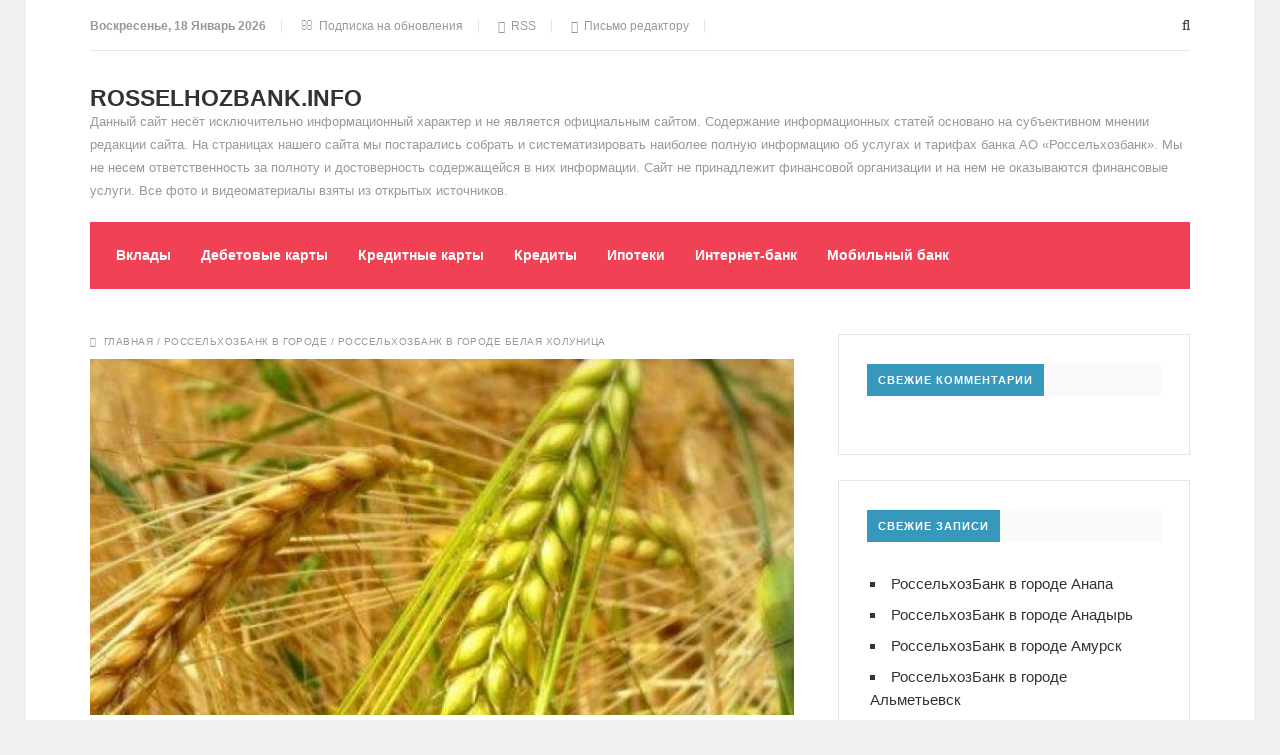

--- FILE ---
content_type: text/html; charset="UTF-8"
request_url: https://rosselhozbank.info/belaya-holunitsa/
body_size: 16345
content:
<!DOCTYPE html>
<html lang="ru-RU" xmlns:fb="https://www.facebook.com/2008/fbml" xmlns:addthis="https://www.addthis.com/help/api-spec"  prefix="og: http://ogp.me/ns#" class="no-js">
<head>
<meta charset="UTF-8">
<meta name="viewport" content="width=device-width, initial-scale=1">
<title>rosselhozbank.info.РоссельхозБанк Белая Холуница, вклады, адреса офисов и банкоматов</title>
<!--[if lt IE 9]><script src="http://html5shiv.googlecode.com/svn/trunk/html5.js"></script><![endif]-->
<link href="" rel="icon" type="image/x-icon">

<!-- This site is optimized with the Yoast SEO plugin v9.2.1 - https://yoast.com/wordpress/plugins/seo/ -->
<meta name="description" content="Подробное описание о банке &quot;РоссельхозБанк&quot;. Разновидности вкладов в Белой Холунице, кредитных и дебетовых карт. Адреса офисов и банкоматов. Условия и документы необходимые для получения кредита или ипотеки. Проценты при снятии денег в банкоматах &quot;РСХБ&quot;. Личный кабинет «РСХБ»"/>
<link rel="canonical" href="https://rosselhozbank.info/belaya-holunitsa/" />
<meta property="og:locale" content="ru_RU" />
<meta property="og:type" content="article" />
<meta property="og:title" content="РоссельхозБанк Белая Холуница, вклады, адреса офисов и банкоматов" />
<meta property="og:description" content="Подробное описание о банке &quot;РоссельхозБанк&quot;. Разновидности вкладов в Белой Холунице, кредитных и дебетовых карт. Адреса офисов и банкоматов. Условия и документы необходимые для получения кредита или ипотеки. Проценты при снятии денег в банкоматах &quot;РСХБ&quot;. Личный кабинет «РСХБ»" />
<meta property="og:url" content="https://rosselhozbank.info/belaya-holunitsa/" />
<meta property="og:site_name" content="rosselhozbank.info" />
<meta property="article:section" content="Россельхозбанк в городе" />
<meta property="article:published_time" content="2018-09-11T15:05:58+00:00" />
<meta property="article:modified_time" content="2020-12-07T17:32:06+00:00" />
<meta property="og:updated_time" content="2020-12-07T17:32:06+00:00" />
<meta property="og:image" content="https://rosselhozbank.info/wp-content/uploads/2018/03/rosselkhozbank-1-e1608057657640.jpg" />
<meta property="og:image:secure_url" content="https://rosselhozbank.info/wp-content/uploads/2018/03/rosselkhozbank-1-e1608057657640.jpg" />
<meta property="og:image:width" content="790" />
<meta property="og:image:height" content="238" />
<meta property="og:image:alt" content="Россельхозбанк" />
<meta name="twitter:card" content="summary_large_image" />
<meta name="twitter:description" content="Подробное описание о банке &quot;РоссельхозБанк&quot;. Разновидности вкладов в Белой Холунице, кредитных и дебетовых карт. Адреса офисов и банкоматов. Условия и документы необходимые для получения кредита или ипотеки. Проценты при снятии денег в банкоматах &quot;РСХБ&quot;. Личный кабинет «РСХБ»" />
<meta name="twitter:title" content="РоссельхозБанк Белая Холуница, вклады, адреса офисов и банкоматов" />
<meta name="twitter:image" content="https://rosselhozbank.info/wp-content/uploads/2018/03/rosselkhozbank-1-e1608057657640.jpg" />
<!-- / Yoast SEO plugin. -->

<link rel='dns-prefetch' href='//s7.addthis.com' />
<link rel='dns-prefetch' href='//s.w.org' />
<link rel="alternate" type="application/rss+xml" title="rosselhozbank.info &raquo; Лента" href="https://rosselhozbank.info/feed/" />
<link rel="alternate" type="application/rss+xml" title="rosselhozbank.info &raquo; Лента комментариев" href="https://rosselhozbank.info/comments/feed/" />
<link rel="alternate" type="application/rss+xml" title="rosselhozbank.info &raquo; Лента комментариев к &laquo;РоссельхозБанк в городе Белая Холуница&raquo;" href="https://rosselhozbank.info/belaya-holunitsa/feed/" />
<link rel='stylesheet' id='email-subscription_css-css'  href='https://rosselhozbank.info/wp-content/plugins/email-subscription/assets/email-subscription.css?ver=0.50' type='text/css' media='all' />
<link rel='stylesheet' id='fancybox-css'  href='https://rosselhozbank.info/wp-content/plugins/fancybox-for-wordpress/assets/css/fancybox.css?ver=1.3.4' type='text/css' media='all' />
<!--[if lt IE 9]>
<link rel='stylesheet' id='fancybox-ie-css'  href='https://rosselhozbank.info/wp-content/plugins/fancybox-for-wordpress/assets/css/fancybox.ie.css?ver=1.3.4' type='text/css' media='all' />
<![endif]-->
<link rel='stylesheet' id='toc-screen-css'  href='https://rosselhozbank.info/wp-content/plugins/table-of-contents-plus/screen.min.css?ver=1509' type='text/css' media='all' />
<link rel='stylesheet' id='wp-postratings-css'  href='https://rosselhozbank.info/wp-content/plugins/wp-postratings/css/postratings-css.css?ver=1.85' type='text/css' media='all' />
<link rel='stylesheet' id='wp-pagenavi-css'  href='https://rosselhozbank.info/wp-content/plugins/wp-pagenavi/pagenavi-css.css?ver=2.70' type='text/css' media='all' />
<link rel='stylesheet' id='theme-style-css'  href='https://rosselhozbank.info/wp-content/themes/justgoodnews/style.css' type='text/css' media='all' />
<link rel='stylesheet' id='tablepress-default-css'  href='https://rosselhozbank.info/wp-content/plugins/tablepress/css/default.min.css?ver=1.9.1' type='text/css' media='all' />
<link rel='stylesheet' id='addthis_all_pages-css'  href='https://rosselhozbank.info/wp-content/plugins/addthis/frontend/build/addthis_wordpress_public.min.css?ver=4.9.28' type='text/css' media='all' />
<script type='text/javascript' src='https://s7.addthis.com/js/300/addthis_widget.js?ver=4.9.28#pubid=wp-1e40d3e0e51b756e976c2585a553f39b'></script>
<script type='text/javascript' src='https://rosselhozbank.info/wp-includes/js/jquery/jquery.js?ver=1.12.4'></script>
<script type='text/javascript' src='https://rosselhozbank.info/wp-includes/js/jquery/jquery-migrate.min.js?ver=1.4.1'></script>
<script type='text/javascript' src='https://rosselhozbank.info/wp-content/plugins/fancybox-for-wordpress/assets/js/jquery.fancybox.js?ver=1.3.4'></script>
<link rel='https://api.w.org/' href='https://rosselhozbank.info/wp-json/' />
<link rel="EditURI" type="application/rsd+xml" title="RSD" href="https://rosselhozbank.info/xmlrpc.php?rsd" />
<link rel="wlwmanifest" type="application/wlwmanifest+xml" href="https://rosselhozbank.info/wp-includes/wlwmanifest.xml" /> 
<meta name="generator" content="WordPress 4.9.28" />
<link rel='shortlink' href='https://rosselhozbank.info/?p=4499' />
<link rel="alternate" type="application/json+oembed" href="https://rosselhozbank.info/wp-json/oembed/1.0/embed?url=https%3A%2F%2Frosselhozbank.info%2Fbelaya-holunitsa%2F" />
<link rel="alternate" type="text/xml+oembed" href="https://rosselhozbank.info/wp-json/oembed/1.0/embed?url=https%3A%2F%2Frosselhozbank.info%2Fbelaya-holunitsa%2F&#038;format=xml" />

<!-- Fancybox for WordPress v3.1.6 -->
<style type="text/css">
	div.fancybox-caption{display:none !important;}
	
	img.fancybox-image{border-width:10px;border-color:#FFFFFF;border-style:solid;height:auto;}
	div.fancybox-bg{background-color:rgba(102,102,102,0.3);opacity:1 !important;}div.fancybox-content{border-color:#FFFFFF}
	div#fancybox-title{background-color:#FFFFFF}
	div.fancybox-content{background-color:#FFFFFF}
	div#fancybox-title-inside{color:#333333}
	
	
	
	div.fancybox-caption p.caption-title{display:inline-block}
	div.fancybox-caption p.caption-title{font-size:14px}
	div.fancybox-caption p.caption-title{color:#333333}
	div.fancybox-caption {color:#333333}div.fancybox-caption p.caption-title {background:#fff; width:auto;padding:10px 30px;}
</style><script type="text/javascript">
	jQuery(function(){

		jQuery.fn.getTitle = function() { // Copy the title of every IMG tag and add it to its parent A so that fancybox can show titles
			var arr = jQuery("a[data-fancybox]");
									jQuery.each(arr, function() {
										var title = jQuery(this).children("img").attr("title");
										 var caption = jQuery(this).next("figcaption").html();
                                        if(caption && title){jQuery(this).attr("title",title+" " + caption)}else if(title){ jQuery(this).attr("title",title);}else if(caption){jQuery(this).attr("title",caption);}
									});			}

		// Supported file extensions
		var thumbnails = jQuery("a:has(img)").not(".nolightbox").filter( function() { return /\.(jpe?g|png|gif|mp4|webp|bmp|pdf)(\?[^/]*)*$/i.test(jQuery(this).attr('href')) });
				// Gallery All
		thumbnails.addClass("fancybox").attr("data-fancybox","gallery").getTitle();

// Gallery type NONE
		
		// Call fancybox and apply it on any link with a rel atribute that starts with "fancybox", with the options set on the admin panel
		jQuery("a.fancybox").fancybox({
			loop: false,
			smallBtn: true,
			zoomOpacity: "auto",
			animationEffect: "fade",
			animationDuration: 500,
			transitionEffect: "fade",
			transitionDuration : "300",
			overlayShow: true,
			overlayOpacity: "0.3",
			titleShow: true,
			titlePosition: "inside",
			keyboard: true,
			showCloseButton: true,
			arrows: true,
			clickContent: false,
			clickSlide: function(current, event) {return current.type === "image" ? "close" : false;},
			wheel: false,
			toolbar: true,
			preventCaptionOverlap: true,
			onInit: function() { },			onDeactivate: function() { },			beforeClose: function() { },			afterShow: function() { },			afterClose: function() { },			caption : function( instance, item ) {var testing = jQuery(this).context.title;var caption = jQuery(this).data('caption') || '';if ( item.type === 'image' && testing.length ) {caption = (caption.length ? caption + '<br />' : '') + '<p class="caption-title">'+testing+'</p>' ;}return caption;},
			afterLoad : function( instance, current ) {current.$content.append('<div class=\"fancybox-custom-caption\" style=\" position: absolute;left:0;right:0;color:#000;padding-top:10px;bottom:-50px;margin:0 auto;text-align:center; \">' + current.opts.caption + '</div>');},
					});
		
	})
</script>
<!-- END Fancybox for WordPress -->
<script async src="https://pagead2.googlesyndication.com/pagead/js/adsbygoogle.js?client=ca-pub-2746560392325273"
     crossorigin="anonymous"></script>		<style type="text/css">.recentcomments a{display:inline !important;padding:0 !important;margin:0 !important;}</style>
		<style>.menunav{background: #F04155}h1, h2, h3, h4, h5, h6, .arch-title, .related-title{color:#333}h2 a, .rel-post-title {color:#333; text-decoration: none}h2 a:hover,  .rel-post-title:hover  { color:#F04155; text-decoration: underline}.comment-form input[type="submit"], #emailSub-widget input[type="submit"],.top-load-blok .dropdown input[type="submit"]{ background:#F04155}.comment-form input[type="submit"]:hover,  .tagcloud a:hover, .dropdown input[type="submit"]:hover, #emailSub-widget input[type="submit"]:hover, .vk:hover, .fb:hover, .tw:hover, .ig:hover, .od:hover, .gp:hover, .yt:hover, .in:hover, .lj:hover { background: #343434}.foot-wid a, .side-blok a{color:#333}.foot-wid a:hover, .side-blok a:hover{color:#F04155}p.site-desc,  .entry-info, .blog .cats a, .breadcrumbs, .breadcrumbs a,  .entry-tags, .entry-tags a,  .archive-desc,   .cat-bar,  .cat-bar .sl-icon, .cat-bar .sl-count, .cat-bar a.post-edit-link, .post-navigation span,   .wp-pagenavi,  .about-author span,  .credits, .credits p a, .sl-wrapper a, .about-author a:hover { color:#999}.wp-pagenavi span.current, .wp-pagenavi a:hover,   .tagcloud a {background: #FF847C}.main-col{float:left; width:64%;  margin-right:4%}.sidebar{float:left; width:32%}@media only screen and (max-width:1024px){  .main-col{ width:60% }.sidebar{ width:36% }}@media only screen and (max-width:900px){ .main-col{width:100%;  margin-right:0; margin-bottom: 40px}.sidebar{width:100%}}@media only screen and (max-width:800px){ .main-col{width:90%; float:left; margin:0 0 0 5%} .sidebar{width:90%; margin:0 0 0 5%}} .color-1 {background:#E33258} .color-2 {background:#E33258}  .color-3 {background:#A8DBA8}  .color-4 {background:#99B2B7} .color-5 {background:#4DBCE9} .color-6 {background:#FFC48C} .color-7 {background:#E33258} .color-8 {background:#4DBCE9} .color-9 {background:#E33258} .color-10 {background:#00A0B0} .color-11 {background:#FFC48C} .color-12 {background:#A8DBA8} .color-13 {background:#E33258} .color-14 {background:#99B2B7} .cat-box-1{ background:url('') }.cat-box-2{background:url('') }.cat-box-3{background:url('') } .cat-box-4{background:url('') } .cat-box-5{ background:url('')}.cat-box-6{background:url('')}.cat-box-7{background:url('')  } .cat-box-8{background:url('') }.cat-box-1, .cat-box-2, .cat-box-3, .cat-box-4, .cat-box-5,  .cat-box-6,  .cat-box-7, .cat-box-8 {background-position: center center;background-size: cover; background-repeat: no-repeat}a, .about-author a, .entry p a:hover { color:#333}a:hover,   .featured-item a:hover,  .featured-item-main a:hover, .breadcrumbs a:hover,   .more-link, .more-link-center,  .credits p a:hover, .blog .cats a:hover, .cat-bar a.post-edit-link:hover,  .entry p a  { color:#F04155}.logo a{  color:#333}.menunav ul li, .menunav li a{ color:#fff}.menunav li a:hover{ color:#fff } .menunav ul li ul{ background:#444}.menunav ul li ul li a { color:#fff }.menunav ul li ul li a:hover { color:#fff }.side-title, .pop-title  {background:#3698bc}.foot-title {background:#3698bc } .date-color {background:#F04155}.full-width-col {margin-top:45px}.search-expand input {background: #444; color:#fff}.menunav ul li{padding:22px 0 22px 17px;position:relative;text-align:center;z-index:101;font-size:14px;display:inline-block}.menunav li a{text-decoration:none;padding-left:9px;font-family:Helvetica,Arial,sans-serif;font-weight:bold; }.menunav li a:hover{text-decoration:underline}.menunav ul li ul{position:absolute;height:auto;top:57px;left:-2px;display:none;visibility:hidden;width:265px;padding:25px 0 15px 0}.menunav ul li ul li{display:list-item;text-align:left;padding:0 0 15px 20px;border:0}.menunav ul li ul li:first-child{border:0;padding-left:20px}.menunav ul li ul li ul{top:0}* html .menunav{height:1%}.menunav ul li ul li ul{position:absolute;top:-25px;height:auto;left:265px;display:none;visibility:hidden;width:265px;padding:25px 0 15px 0}@media only screen and (max-width:1100px){.menunav ul li{padding:22px 0 22px 9px; font-size:12px}}a.more-link-сenter{display:block;text-align: center; color:#F04155}</style>
 <script data-cfasync="false" type="text/javascript">if (window.addthis_product === undefined) { window.addthis_product = "wpp"; } if (window.wp_product_version === undefined) { window.wp_product_version = "wpp-6.1.8"; } if (window.wp_blog_version === undefined) { window.wp_blog_version = "4.9.28"; } if (window.addthis_share === undefined) { window.addthis_share = {}; } if (window.addthis_config === undefined) { window.addthis_config = {"data_track_clickback":true,"ignore_server_config":true,"ui_atversion":300}; } if (window.addthis_layers === undefined) { window.addthis_layers = {}; } if (window.addthis_layers_tools === undefined) { window.addthis_layers_tools = []; } else {  } if (window.addthis_plugin_info === undefined) { window.addthis_plugin_info = {"info_status":"enabled","cms_name":"WordPress","plugin_name":"Share Buttons by AddThis","plugin_version":"6.1.8","plugin_mode":"WordPress","anonymous_profile_id":"wp-1e40d3e0e51b756e976c2585a553f39b","page_info":{"template":"posts","post_type":""},"sharing_enabled_on_post_via_metabox":false}; } 
                    (function() {
                      var first_load_interval_id = setInterval(function () {
                        if (typeof window.addthis !== 'undefined') {
                          window.clearInterval(first_load_interval_id);
                          if (typeof window.addthis_layers !== 'undefined' && Object.getOwnPropertyNames(window.addthis_layers).length > 0) {
                            window.addthis.layers(window.addthis_layers);
                          }
                          if (Array.isArray(window.addthis_layers_tools)) {
                            for (i = 0; i < window.addthis_layers_tools.length; i++) {
                              window.addthis.layers(window.addthis_layers_tools[i]);
                            }
                          }
                        }
                     },1000)
                    }());
                </script><link rel="icon" href="https://rosselhozbank.info/wp-content/uploads/2020/11/cropped-rosselhozbank-favikon-2-32x32.jpg" sizes="32x32" />
<link rel="icon" href="https://rosselhozbank.info/wp-content/uploads/2020/11/cropped-rosselhozbank-favikon-2-192x192.jpg" sizes="192x192" />
<link rel="apple-touch-icon-precomposed" href="https://rosselhozbank.info/wp-content/uploads/2020/11/cropped-rosselhozbank-favikon-2-180x180.jpg" />
<meta name="msapplication-TileImage" content="https://rosselhozbank.info/wp-content/uploads/2020/11/cropped-rosselhozbank-favikon-2-270x270.jpg" />

</head>
<body class="post-template-default single single-post postid-4499 single-format-standard">
 <div class="top-load-blok nodisp">
<div class="top-header-bar">
 <span class="top-header-date">Воскресенье, 18 Январь 2026</span>
 	
<span class="top-header-sub"><!--noindex--><a class="open_window" href="#" rel="nofollow"><i class="fa fa-envelope-o" aria-hidden="true"></i>&nbsp; Подписка на обновления</a><!--/noindex--></span>
 
<span class="top-header-rss"><a href="https://rosselhozbank.info/feed/rss/"   target="_blank"><i class="fa fa-rss" aria-hidden="true"></i> &nbsp;RSS</a></span>
 
<span class="top-header-edit"><a href="/cdn-cgi/l/email-protection#0828"><i class="fa fa-pencil-square-o" aria-hidden="true"></i> &nbsp;Письмо редактору</a></span>
 
<div class="social-bar">
<ul>
<!--noindex-->
  <!--/noindex-->
</ul>
</div><!-- end // social-bar -->
<div class="top-bar-search">
<form method="get" class="searchform" action="https://rosselhozbank.info/">
<input type="text" class="search" name="s" onblur="if(this.value=='')this.value='Поиск: впишите запрос и нажмите enter';" onfocus="if(this.value=='Поиск: впишите запрос и нажмите enter')this.value='';" value="Поиск: впишите запрос и нажмите enter">
</form>	
</div>
<div class="clear"></div>
</div><!-- end // top header bar -->
</div><!-- end // top-load-blok -->
<div class="wrap">	 
<div class="header">
<div id="top-bar" class="top-header-bar">
<span class="top-header-date">Воскресенье, 18 Январь 2026</span>
 	
<span class="top-header-sub"><!--noindex--><a class="open_window" href="#" rel="nofollow"><i class="fa fa-envelope-o" aria-hidden="true"></i>&nbsp; Подписка на обновления</a><!--/noindex--></span>
 
<span class="top-header-rss"><a href="https://rosselhozbank.info/feed/rss/"  target="_blank"><i class="fa fa-rss" aria-hidden="true"></i> &nbsp;RSS</a></span>
 
<span class="top-header-edit"><a href="/cdn-cgi/l/email-protection#c7e7"><i class="fa fa-pencil-square-o" aria-hidden="true"></i> &nbsp;Письмо редактору</a></span>
 
<div class="clear"></div>
</div><!-- end // top header bar -->
<div class="clear"></div>
 
<div class="logo">
<div class="logo-inner">
<span><a href="/">rosselhozbank.info</a></span>
<p class="site-desc">Данный сайт несёт исключительно информационный характер и не является официальным сайтом. Содержание информационных статей основано на субъективном мнении редакции сайта. На страницах нашего сайта мы постарались собрать и систематизировать наиболее полную информацию об услугах и тарифах банка АО «Россельхозбанк». Мы не несем ответственность за полноту и достоверность содержащейся в них информации. Сайт не принадлежит финансовой организации и на нем не оказываются финансовые услуги. Все фото и видеоматериалы взяты из открытых источников.</p> 
</div><!-- end // logo-inner -->
</div><!-- end // logo --> 
 <div class="clear"></div>
<div id="menu" class="menunav">
<ul id="menu-rosselhozbank" class="top-menu"><li id="menu-item-27" class="menu-item menu-item-type-post_type menu-item-object-post menu-item-27"><a href="https://rosselhozbank.info/vklady/">Вклады</a></li>
<li id="menu-item-52" class="menu-item menu-item-type-post_type menu-item-object-post menu-item-52"><a href="https://rosselhozbank.info/debetovye-karty/">Дебетовые карты</a></li>
<li id="menu-item-51" class="menu-item menu-item-type-post_type menu-item-object-post menu-item-51"><a href="https://rosselhozbank.info/kreditnye-karty/">Кредитные карты</a></li>
<li id="menu-item-29" class="menu-item menu-item-type-post_type menu-item-object-post menu-item-29"><a href="https://rosselhozbank.info/kredity/">Кредиты</a></li>
<li id="menu-item-30" class="menu-item menu-item-type-post_type menu-item-object-post menu-item-30"><a href="https://rosselhozbank.info/ipoteki/">Ипотеки</a></li>
<li id="menu-item-43" class="menu-item menu-item-type-post_type menu-item-object-post menu-item-43"><a href="https://rosselhozbank.info/internet-bank/">Интернет-банк</a></li>
<li id="menu-item-42" class="menu-item menu-item-type-post_type menu-item-object-post menu-item-42"><a href="https://rosselhozbank.info/mobilnyj-bank/">Мобильный банк</a></li>
</ul></div><!-- end menunav -->
<span class="top-load-trigger"><i class="fa fa-plus-square"></i><i class="fa fa-minus-square"></i></span>
<div class="toggle-search active"><i class="fa fa-search"></i></div>
<div class="search-expand">
<div class="search-expand-inner">
<form method="get" class="searchform" action="https://rosselhozbank.info/">
<input type="text" class="search" name="s" onblur="if(this.value=='')this.value='Поиск по сайту';" onfocus="if(this.value=='Поиск по сайту')this.value='';" value="Поиск по сайту">
</form></div>
</div><!-- end toggle-search -->
<!--noindex--><a id="showHere"></a><!--/noindex-->
<div id="mob">
<!--noindex--><a href="#mobilemenu"><i class="fa fa-bars"></i></a><!--/noindex-->
</div><!-- end // mob -->
</div><!-- end // header -->
 


<div class="full-width-col">
 <div class="main-col">
 
<div id="post-4499" class="entry post-4499 post type-post status-publish format-standard has-post-thumbnail hentry category-rosselhozbank-v-gorode">
 <div class="breadcrumbs" xmlns:v="http://rdf.data-vocabulary.org/#"> <i class="fa fa-compass" aria-hidden="true"></i> &nbsp;<a href="https://rosselhozbank.info/" rel="v:url" property="v:title">Главная</a> / <span typeof="v:Breadcrumb"><a rel="v:url" property="v:title" href="https://rosselhozbank.info/category/rosselhozbank-v-gorode/">Россельхозбанк в городе</a></span> / <span class="current">РоссельхозБанк в городе Белая Холуница</span></div><!-- .breadcrumbs -->  
  <img alt='РоссельхозБанк в городе Белая Холуница' class='single-thumb'  src='https://rosselhozbank.info/wp-content/uploads/bfi_thumb/rosselkhozbank-1-e1608057657640-3j3nwtgy8710fqlfepjb4a.jpg'/>   <div class="cat-bar"> <span class="cat-name date-color">18:05, 11 сентября 2018  </span> <span class="entry-date"> <!--noindex--><span class="sl-wrapper"><a href="https://rosselhozbank.info/wp-admin/admin-ajax.php?action=process_simple_like&post_id=4499&nonce=35ce27c475&is_comment=0&disabled=true" class="sl-button sl-button-4499" data-nonce="35ce27c475" data-post-id="4499" data-iscomment="0" title="Лайк"><span class="sl-icon"><i class="fa fa-heart-o"></i></span><span class="sl-count">Лайк</span></a><span class="sl-loader"></span></span><!--/noindex-->     &nbsp;  <i class="fa fa-commenting-o" aria-hidden="true"></i>  0    &nbsp;   <i class="fa fa-eye" aria-hidden="true"></i>  1806 </span></div>


<h1 class="post-title">РоссельхозБанк в городе Белая Холуница</h1>
<hr />
<div class="entry-content">
<div class="at-above-post addthis_tool" data-url="https://rosselhozbank.info/belaya-holunitsa/"></div><p>«РоссельхозБанк» основан в 2000 году. Это один из самых крупных банков РФ. Учреждение создавалось для развития национальной кредитно-финансовой системы АПК и сельских территорий. Банк занимает первую позицию в финансировании АПК России.</p>
<p>&nbsp;</p>
<p><img class="alignnone wp-image-5841 size-full" title="Россельхозбанк" src="https://rosselhozbank.info/wp-content/uploads/2020/11/rosselkhozbank-2.jpg" alt="Россельхозбанк" width="790" height="269" srcset="https://rosselhozbank.info/wp-content/uploads/2020/11/rosselkhozbank-2.jpg 790w, https://rosselhozbank.info/wp-content/uploads/2020/11/rosselkhozbank-2-768x261.jpg 768w" sizes="(max-width: 790px) 100vw, 790px" /></p>
<div id="toc_container" class="no_bullets"><p class="toc_title">Содержание</p><ul class="toc_list"><li><a href="#i"><span class="toc_number toc_depth_1">1</span> Депозиты юридическим и физическим лицам в Белой Холунице</a></li><li><a href="#i-2"><span class="toc_number toc_depth_1">2</span> Кредитные и дебетовые карты. Условия выпуска и обслуживания</a><ul><li><a href="#i-3"><span class="toc_number toc_depth_2">2.1</span> Виды кредитных карт в Белой Холунице:</a></li><li><a href="#i-4"><span class="toc_number toc_depth_2">2.2</span> Виды дебетовых карт в Белой Холунице:</a></li></ul></li><li><a href="#i-5"><span class="toc_number toc_depth_1">3</span> Ипотека и кредиты</a><ul><li><a href="#i-6"><span class="toc_number toc_depth_2">3.1</span> Ипотеки:</a></li><li><a href="#i-7"><span class="toc_number toc_depth_2">3.2</span> Кредиты:</a></li><li><a href="#i-8"><span class="toc_number toc_depth_2">3.3</span> Основные документы для получения кредита в Белой Холунице:</a></li><li><a href="#i-9"><span class="toc_number toc_depth_2">3.4</span> Условия получения кредита:</a></li></ul></li><li><a href="#i-10"><span class="toc_number toc_depth_1">4</span> Банкоматы «РСХБ». Снятие денег в Белой Холунице</a></li><li><a href="#i-11"><span class="toc_number toc_depth_1">5</span> Личный кабинет «РСХБ». Преимущества</a></li><li><a href="#i-12"><span class="toc_number toc_depth_1">6</span> Офисы «РСХБ» в городе Белая Холуница</a></li></ul></div>
<h2><span id="i"><strong>Депозиты юридическим и физическим лицам в Белой Холунице</strong></span></h2>
<p>«РСХБ» предоставляет разнообразные депозиты физическим и юридическим лицам, а так же индивидуальным предпринимателям (ИП). Депозиты размещаются в рублях и иностранной валюте.</p>
<p>Популярные <a href="https://rosselhozbank.info/vklady/">вклады</a> в Белой Холунице:</p>
<ul>
<li>«Доходный» Вкладчик не может дополнительно вносить взносы, досрочно требовать возврат вклада;</li>
<li>«Пополняемый» позволяет вносить дополнительные взносы:</li>
<li>«Комфортный» позволяет пополнение вклада и досрочное снятие частичной суммы вложений;</li>
<li>«Структурный бивалютный» с высокими процентами. Банк выбирает валюту возврата вклада по заранее зафиксированному курсу.</li>
</ul>
<p>Управляющим компаниям «РСХБ» предлагает размещать срочные банковские вклады:</p>
<ul>
<li>пенсионные резервы и накопления;</li>
<li>накопленные средства для обеспечения жильем военных.</li>
</ul>
<p>Все <a href="https://rosselhozbank.info/vklady/">вклады</a> «РоссельхозБанка» в городе Белая Холуница оформляются на выгодных условиях и с индивидуальным подходом к каждому клиенту.</p>
<h2><span id="i-2"><strong>Кредитные и дебетовые карты. Условия выпуска и обслуживания</strong></span></h2>
<p><a href="https://rosselhozbank.info/kreditnye-karty/">Кредитные карты</a> «РСХБ» обладают множеством преимуществ:</p>
<ol>
<li>Нет скрытых комиссий.</li>
<li>Небольшие комиссионные за снятие денег.</li>
<li>Возможность управлять счетом через интернет, мобильное устройство.</li>
<li>Можно оформлять до восьми карт на себя и близких.</li>
<li>Низкая цена за годовое обслуживание.</li>
<li>Выгодные проценты, от 21,9% годовых.</li>
</ol>
<p>Карты выдаются физическим лицам, работникам компаний, надежным заемщикам с положительной кредитной историей.</p>
<h3><span id="i-3">Виды кредитных карт в Белой Холунице:</span></h3>
<ul>
<li>«Путевая» бонусная для путешественников;</li>
<li>«Амурский тигр». Позволяет покупать товары в любое время без подтверждений, обращений в банк;</li>
<li>«КК Хозяина». Можно расплачиваться, получать скидки на покупки;</li>
<li>«Классическая» дает возможность пользоваться всем спектром банковских услуг;</li>
<li>«Золотая» премиум-класса. Эксклюзивные предложения, скидки, льготы в магазинах, отелях, ресторанах во всем мире;</li>
<li>«Премиальная» для взыскательных клиентов с высоким социальным статусом;</li>
<li>«Универсальная» позволяет пользоваться услугами по привлекательной стоимости;</li>
<li>«Country» позволяет делать покупки в магазине, интернете;</li>
<li>«РоссельхозБанк-Роснефть» позволяет получать бонусы программы лояльности на некоторых АЗС во время пользования услугами.</li>
<li>Универсальная программа лояльности «Урожай» объединяет в себе элементы карт с CashBack и дисконтных карт. Бонусные баллы можно потратить на товары из каталога вознаграждений.</li>
</ul>
<h3><img class="alignnone size-full wp-image-56" src="https://rosselhozbank.info/wp-content/uploads/2018/03/Urozhaj.jpg" alt="Карта Урожай" width="790" height="306" srcset="https://rosselhozbank.info/wp-content/uploads/2018/03/Urozhaj.jpg 790w, https://rosselhozbank.info/wp-content/uploads/2018/03/Urozhaj-768x297.jpg 768w" sizes="(max-width: 790px) 100vw, 790px" /></h3>
<h3><span id="i-4">Виды дебетовых карт в Белой Холунице:</span></h3>
<ul>
<li>«Путевая»;</li>
<li>«Амурский тигр»;</li>
<li>«Зарплатная» и «Индивидуальная зарплатная» для тех, кто получает зарплату на счета «РСХБ»;</li>
<li>«Персональная» является универсальным платежным инструментом;</li>
<li>«Пенсионная»;</li>
<li>«Капитал». <a href="https://rosselhozbank.info/debetovye-karty/">Дебетовая карта</a> для желающих сберечь и приумножить свой капитал;</li>
<li>«Сервисная» для расчета по кредитным программам;</li>
<li>«Для военнослужащих»;</li>
<li>«РоссельхозБанк-Роснефть»;</li>
<li>«Виртуальная» для удобных и безопасных покупок через интернет.</li>
</ul>
<h2><span id="i-5"><strong>Ипотека и кредиты</strong></span></h2>
<p>«РСХБ» предоставляет широкий спектр услуг по <a href="https://rosselhozbank.info/ipoteki/">ипотекам</a> и <a href="https://rosselhozbank.info/kredity/">кредитам</a>.</p>
<h3><span id="i-6">Ипотеки:</span></h3>
<ul>
<li>«Рефинансирование» погашает действующий займ, сроки до 30 лет от 9,05%;</li>
<li>«Ипотека для семей с детьми с поддержкой государства». Позволяет купить готовое или возводимое жилье у застройщика, сроки до 30 лет от 6,00%;</li>
<li>«Ипотечное кредитование жилья» позволяет купить недвижимость в городе Белая Холуница, завершить начатую стройку, купить землю под жилье;</li>
<li>«Специальные предложения от застройщиков». Позволяет приобрести готовое или возводимое жилье у застройщика, сроки до 30 лет от 5%;</li>
<li>«Молодая семья или материнский капитал», сроки до 30 лет от 8,85%;</li>
<li>«Целевая ипотека». Позволяет купить недвижимость в Белой Холунице под залог имеющегося жилья;</li>
<li>«Военная ипотека» для военнослужащих от 10,75%;</li>
<li>«Ипотека по двум документам». Оформляется по предъявлению 2-ух документов, сроки до 25 лет от 9,55%.</li>
</ul>
<h3><span id="i-7">Кредиты:</span></h3>
<ul>
<li>потребительские на любые цели;</li>
<li>пенсионерам на неотложные нужды без подтверждения целевого использования кредита;</li>
<li>для развития собственного подсобного хозяйства в Белой Холунице;</li>
<li>садоводам;</li>
<li>автокредиты на приобретение новых и подержанных автомобилей.</li>
</ul>
<p>«РСХБ» выдает <a href="https://rosselhozbank.info/kredity/">кредиты</a> в рублях.</p>
<p><iframe width="700" height="394" src="https://www.youtube.com/embed/VZC7JXuffiY?feature=oembed" frameborder="0" allow="accelerometer; autoplay; clipboard-write; encrypted-media; gyroscope; picture-in-picture" allowfullscreen></iframe></p>
<h3><span id="i-8">Основные документы для получения кредита в Белой Холунице:</span></h3>
<ul>
<li>Российский паспорт или другой документ, который подтверждает личность;</li>
<li>анкета;</li>
<li>сумма доходов за последние полгода;</li>
<li>документы по предоставляемому обеспечению;</li>
<li>трудовая книга или другой документ о трудовой занятости;</li>
<li>мужчины, возрастом до 27 лет должны предъявить военный билет;</li>
<li>студенты предоставляют призывной документ;</li>
<li>пенсионеры предъявляют пенсионное свидетельство, справку о сумме пенсии за прошедший месяц.</li>
</ul>
<h3><span id="i-9">Условия получения кредита:</span></h3>
<ul>
<li>гражданство РФ;</li>
<li>минимальная возрастная категория – 18, 21, 23 года;</li>
<li>на момент погашения кредита по договору возраст заемщика должен быть от 55 – 60 лет, по некоторым кредитам до 65 или до 75 лет, по военной ипотеке – до 45 лет;</li>
<li>трудовой стаж должен составлять не менее полгода.</li>
</ul>
<h2><span id="i-10"><strong>Банкоматы «РСХБ». Снятие денег в Белой Холунице</strong></span></h2>
<p><img class="alignnone size-full wp-image-57" src="https://rosselhozbank.info/wp-content/uploads/2018/03/rosselhozbank-bankomat.png" alt="rosselhozbank bankomat" width="790" height="376" srcset="https://rosselhozbank.info/wp-content/uploads/2018/03/rosselhozbank-bankomat.png 790w, https://rosselhozbank.info/wp-content/uploads/2018/03/rosselhozbank-bankomat-768x365.png 768w" sizes="(max-width: 790px) 100vw, 790px" /></p>
<p><a href="https://rosselhozbank.info/bankomaty/">Банкоматы</a> РСХБ присутствуют по всей территории Белой Холуницы. Снимать деньги с банкоматов некоторых банков можно без комиссионных.</p>
<p>Большие возможности снятия денег без комиссии дает карта Visa, MasterCard. Банки-партнеры, которые не берут комиссию при снятии наличных: Альфа-банк, Промсвязьбанк, Райффайзенбанк, РОСБАНК. При пользовании другими банками снимается комиссия 1%. По <a href="https://rosselhozbank.info/kreditnye-karty/">кредитке</a> снимать бесплатно наличные в Белой Холунице в других банках можно первые 3 месяца пользования картой. По истечении срока комиссионные составляют 3,9%. С виртуальной карты деньги не снимаются. По продукту «Роснефть» разрешается одна бесплатная операция в месяц по получению наличных в банкоматах других банков.</p>
<h2><span id="i-11"><strong>Личный кабинет «РСХБ». Преимущества</strong></span></h2>
<p>Многие федеральные банки предлагают своим клиентам удаленно пользоваться  личными счетами. «РСХБ» предоставляет пользователям систему &#8220;<a href="https://rosselhozbank.info/internet-bank/">интернет-банк</a>&#8220;. Личный кабинет позволяет клиентам лично решать вопросы в режиме онлайн, без посещения банка. Здесь можно совершать различные финансовые операции: оплачивать коммунальные счета, пополнять мобильные устройства, оплачивать покупки в интернете и др. За все такие действия комиссионные не снимаются. Также в кабинете можно переводить деньги с карты на карту или в иное финансовое учреждение. За это берутся небольшие комиссионные, о которых пользователь узнает во время совершения операции. Система предупреждает заранее обо всех комиссионных.</p>
<p>Если Вы уже подключены к интернет-банку то дополнительно для удобства обслуживания «РСХБ» предоставляет «<a href="https://rosselhozbank.info/mobilnyj-bank/">мобильный банк</a>». Это мобильное приложение на базе iOS или Android<strong> </strong>позволяющее управлять своими банковскими продуктами при помощи смартфона или планшета.<strong>   </strong></p>
<p>Управлять финансами в личном кабинете «РСХБ» имеют право РФ, обслуживающиеся в данном банке. Чтобы получить доступ к ЛК, нужно подключиться к системе дистанционного обслуживания. Это делается во время оформления банковских продуктов.</p>
<h2><span id="i-12"><strong>Офисы «РСХБ» в городе Белая Холуница</strong></span></h2>
<p>Любую необходимую информацию о продуктах «РосссельхозБанк», адреса офисов и банкоматов, номера телефонов и другое, можно узнать на <a href="https://www.rshb.ru/">официальном сайте,</a> непосредственно в самом банке или по телефону горячей линии: 8 (800) 100-0-100 (звонки по России бесплатно).</p>
<p><iframe width="700" height="394" src="https://www.youtube.com/embed/D02ztr9-dLk?feature=oembed" frameborder="0" allow="accelerometer; autoplay; clipboard-write; encrypted-media; gyroscope; picture-in-picture" allowfullscreen></iframe></p>
<!-- AddThis Advanced Settings above via filter on the_content --><!-- AddThis Advanced Settings below via filter on the_content --><!-- AddThis Advanced Settings generic via filter on the_content --><!-- AddThis Share Buttons above via filter on the_content --><!-- AddThis Share Buttons below via filter on the_content --><div class="at-below-post addthis_tool" data-url="https://rosselhozbank.info/belaya-holunitsa/"></div><!-- AddThis Share Buttons generic via filter on the_content -->	
</div><!-- end // entry-content -->
  
  <div class="edit-link"> </div>
<div class="about-author">
<h3>Об авторе:  admin</h3>
<div class="about-thumb"><img alt='' src='https://secure.gravatar.com/avatar/8a80d98d6f876df81ce5a320b26a6c72?s=60&#038;d=mm&#038;r=g' srcset='https://secure.gravatar.com/avatar/8a80d98d6f876df81ce5a320b26a6c72?s=120&#038;d=mm&#038;r=g 2x' class='avatar avatar-60 photo' height='60' width='60' /></div>
<span></span>
<div class="clear"></div>
</div><!-- end // about-author -->
    


<div class="share-post">
	
   <span class="sl-wrapper"><a href="https://rosselhozbank.info/wp-admin/admin-ajax.php?action=process_simple_like&post_id=4499&nonce=35ce27c475&is_comment=0&disabled=true" class="sl-button sl-button-4499" data-nonce="35ce27c475" data-post-id="4499" data-iscomment="0" title="Лайк"><span class="sl-icon"><i class="fa fa-heart-o"></i></span><span class="sl-count">Лайк</span></a><span class="sl-loader"></span></span> <span class="entry-tags"></span>
        </div><!-- end // share-post -->


 <div class="post-navigation">
     
        <div class="nav-box-previous">
            
            
  <div class="img-wrap-nav">
<a href="https://rosselhozbank.info/belaya-kalitva/">
 <img  alt='РоссельхозБанк в городе Белая Калитва'  src='https://rosselhozbank.info/wp-content/uploads/bfi_thumb/rosselkhozbank-1-e1608057657640-3j3nwtgx35q23k5riyy3gq.jpg'/> </a>
  <span>&laquo; Предыдущая запись</span>
  <h2> <a href="https://rosselhozbank.info/belaya-kalitva/">РоссельхозБанк в городе Белая Калитва </a></h2>
</div><!-- end // img-wrap-nav-->

   

 </div>
        

        <div class="nav-box-next">


 <div class="img-wrap-nav">
  <a href="https://rosselhozbank.info/belyov/">
 <img  alt='РоссельхозБанк в городе Белёв'  src='https://rosselhozbank.info/wp-content/uploads/bfi_thumb/rosselkhozbank-1-e1608057657640-3j3nwtgx35q23k5riyy3gq.jpg'/> </a>
  <span>Следующая запись &raquo;</span>
  <h2> <a href="https://rosselhozbank.info/belyov/">РоссельхозБанк в городе Белёв </a></h2>
 
</div><!-- end // img-wrap-nav-->

 
 </div><!-- end // nav-box-next-->

        <div class="clear"></div>
</div><!-- end // post-navigation-->  
   

<ul class="related-posts">
	 <div class="clear"></div>
 <div class="cat-bar"><span class="side-title">Другие новости</span></div>
 
<li class="related">
<a href="https://rosselhozbank.info/almetevsk/" title="РоссельхозБанк в городе Альметьевск">
<img alt='РоссельхозБанк в городе Альметьевск'   src='https://rosselhozbank.info/wp-content/uploads/bfi_thumb/rosselkhozbank-1-e1608057657640-3j3nwtgxa6z4rbrifbc93e.jpg'/> <span class="rel-post-title">РоссельхозБанк в городе Альметьевск</span> 
 </a>
</li><!-- end / related-->
<li class="related">
<a href="https://rosselhozbank.info/kohma/" title="РоссельхозБанк в городе Кохма">
<img alt='РоссельхозБанк в городе Кохма'   src='https://rosselhozbank.info/wp-content/uploads/bfi_thumb/rosselkhozbank-1-e1608057657640-3j3nwtgxa6z4rbrifbc93e.jpg'/> <span class="rel-post-title">РоссельхозБанк в городе Кохма</span> 
 </a>
</li><!-- end / related-->
<li class="related">
<a href="https://rosselhozbank.info/shhigry/" title="РоссельхозБанк в городе Щигры">
<img alt='РоссельхозБанк в городе Щигры'   src='https://rosselhozbank.info/wp-content/uploads/bfi_thumb/rosselkhozbank-1-e1608057657640-3j3nwtgxa6z4rbrifbc93e.jpg'/> <span class="rel-post-title">РоссельхозБанк в городе Щигры</span> 
 </a>
</li><!-- end / related-->
<li class="related">
<a href="https://rosselhozbank.info/enisejsk/" title="РоссельхозБанк в городе Енисейск">
<img alt='РоссельхозБанк в городе Енисейск'   src='https://rosselhozbank.info/wp-content/uploads/bfi_thumb/rosselkhozbank-1-e1608057657640-3j3nwtgxa6z4rbrifbc93e.jpg'/> <span class="rel-post-title">РоссельхозБанк в городе Енисейск</span> 
 </a>
</li><!-- end / related-->
<li class="related">
<a href="https://rosselhozbank.info/navoloki/" title="РоссельхозБанк в городе Наволоки">
<img alt='РоссельхозБанк в городе Наволоки'   src='https://rosselhozbank.info/wp-content/uploads/bfi_thumb/rosselkhozbank-1-e1608057657640-3j3nwtgxa6z4rbrifbc93e.jpg'/> <span class="rel-post-title">РоссельхозБанк в городе Наволоки</span> 
 </a>
</li><!-- end / related-->
<li class="related">
<a href="https://rosselhozbank.info/gremyachinsk/" title="РоссельхозБанк в городе Гремячинск">
<img alt='РоссельхозБанк в городе Гремячинск'   src='https://rosselhozbank.info/wp-content/uploads/bfi_thumb/rosselkhozbank-1-e1608057657640-3j3nwtgxa6z4rbrifbc93e.jpg'/> <span class="rel-post-title">РоссельхозБанк в городе Гремячинск</span> 
 </a>
</li><!-- end / related-->
<li class="related">
<a href="https://rosselhozbank.info/kolomna/" title="РоссельхозБанк в городе Коломна">
<img alt='РоссельхозБанк в городе Коломна'   src='https://rosselhozbank.info/wp-content/uploads/bfi_thumb/rosselkhozbank-1-e1608057657640-3j3nwtgxa6z4rbrifbc93e.jpg'/> <span class="rel-post-title">РоссельхозБанк в городе Коломна</span> 
 </a>
</li><!-- end / related-->
<li class="related">
<a href="https://rosselhozbank.info/shilka/" title="РоссельхозБанк в городе Шилка">
<img alt='РоссельхозБанк в городе Шилка'   src='https://rosselhozbank.info/wp-content/uploads/bfi_thumb/rosselkhozbank-1-e1608057657640-3j3nwtgxa6z4rbrifbc93e.jpg'/> <span class="rel-post-title">РоссельхозБанк в городе Шилка</span> 
 </a>
</li><!-- end / related-->
<li class="related">
<a href="https://rosselhozbank.info/noyabrsk/" title="РоссельхозБанк в городе Ноябрьск">
<img alt='РоссельхозБанк в городе Ноябрьск'   src='https://rosselhozbank.info/wp-content/uploads/bfi_thumb/rosselkhozbank-1-e1608057657640-3j3nwtgxa6z4rbrifbc93e.jpg'/> <span class="rel-post-title">РоссельхозБанк в городе Ноябрьск</span> 
 </a>
</li><!-- end / related-->
</ul><!--/ post-related-->
<div class="clear"></div>
<hr /> 	 
 <div class="comments-box" > <a name="comments" id="comments"></a>

		
	<div id="respond" class="comment-respond">
		<h3 id="reply-title" class="comment-reply-title">Добавить комментарий <small><a rel="nofollow" id="cancel-comment-reply-link" href="/belaya-holunitsa/#respond" style="display:none;">Отменить ответ</a></small></h3>			<form action="https://rosselhozbank.info/wp-comments-post.php" method="post" id="commentform" class="comment-form">
				<p class="comment-notes"><span id="email-notes">Ваш e-mail не будет опубликован.</span> Обязательные поля помечены <span class="required">*</span></p><p class="comment-form-comment"><label for="comment">Комментарий</label> <textarea autocomplete="nope"  id="b2bbe1487b"  name="b2bbe1487b"   cols="45" rows="8" maxlength="65525" required="required"></textarea><textarea id="comment" aria-hidden="true" name="comment" autocomplete="nope" style="padding:0;clip:rect(1px, 1px, 1px, 1px);position:absolute !important;white-space:nowrap;height:1px;width:1px;overflow:hidden;" tabindex="-1"></textarea><script data-cfasync="false" src="/cdn-cgi/scripts/5c5dd728/cloudflare-static/email-decode.min.js"></script><script type="text/javascript">document.getElementById("comment").setAttribute( "id", "f8705b098b4220bdcea200280bec33fe" );document.getElementById("b2bbe1487b").setAttribute( "id", "comment" );</script></p><p class="comment-form-author"><label for="author">Имя <span class="required">*</span></label> <input id="author" name="author" type="text" value="" size="30" maxlength="245" required='required' /></p>
<p class="comment-form-email"><label for="email">E-mail <span class="required">*</span></label> <input id="email" name="email" type="text" value="" size="30" maxlength="100" aria-describedby="email-notes" required='required' /></p>
<p class="form-submit"><input name="submit" type="submit" id="submit" class="submit" value="Отправить комментарий" /> <input type='hidden' name='comment_post_ID' value='4499' id='comment_post_ID' />
<input type='hidden' name='comment_parent' id='comment_parent' value='0' />
</p>			</form>
			</div><!-- #respond -->
	</div> <!-- end comments-box --> </div><!-- end entry  -->
<div class="clear"></div>
</div><!-- end // main col -->	
 
<div class="sidebar">
<div class="side-blok"> <div class="cat-bar"><span class="side-title">Свежие комментарии</span></div> <ul id="recentcomments"></ul></div> 		<div class="side-blok"> 		<div class="cat-bar"><span class="side-title">Свежие записи</span></div> 		<ul>
											<li>
					<a href="https://rosselhozbank.info/anapa/">РоссельхозБанк в городе Анапа</a>
									</li>
											<li>
					<a href="https://rosselhozbank.info/anadyr/">РоссельхозБанк в городе Анадырь</a>
									</li>
											<li>
					<a href="https://rosselhozbank.info/amursk/">РоссельхозБанк в городе Амурск</a>
									</li>
											<li>
					<a href="https://rosselhozbank.info/almetevsk/">РоссельхозБанк в городе Альметьевск</a>
									</li>
											<li>
					<a href="https://rosselhozbank.info/alushta/">РоссельхозБанк в городе Алушта</a>
									</li>
					</ul>
		</div> <div class="side-blok"> <div class="menu-rosselhozbank-container"><ul id="menu-rosselhozbank-1" class="menu"><li class="menu-item menu-item-type-post_type menu-item-object-post menu-item-27"><a href="https://rosselhozbank.info/vklady/">Вклады</a></li>
<li class="menu-item menu-item-type-post_type menu-item-object-post menu-item-52"><a href="https://rosselhozbank.info/debetovye-karty/">Дебетовые карты</a></li>
<li class="menu-item menu-item-type-post_type menu-item-object-post menu-item-51"><a href="https://rosselhozbank.info/kreditnye-karty/">Кредитные карты</a></li>
<li class="menu-item menu-item-type-post_type menu-item-object-post menu-item-29"><a href="https://rosselhozbank.info/kredity/">Кредиты</a></li>
<li class="menu-item menu-item-type-post_type menu-item-object-post menu-item-30"><a href="https://rosselhozbank.info/ipoteki/">Ипотеки</a></li>
<li class="menu-item menu-item-type-post_type menu-item-object-post menu-item-43"><a href="https://rosselhozbank.info/internet-bank/">Интернет-банк</a></li>
<li class="menu-item menu-item-type-post_type menu-item-object-post menu-item-42"><a href="https://rosselhozbank.info/mobilnyj-bank/">Мобильный банк</a></li>
</ul></div></div> <div class="widget_text side-blok"> <div class="textwidget custom-html-widget"></div></div> </div><!-- end // sidebar -->	
<div class="clear"></div>
</div><!-- end // full width col -->	
 
<div class="footer">
<div class="foot-blok-left">
</div><!-- end // foot-blok-left -->
	
<div class="foot-blok-center">
<div class="widget_text foot-wid"> <div class="textwidget custom-html-widget"></div></div> </div><!-- end // foot-blok-center -->

<div class="foot-blok-right">
 </div><!-- end // foot-blok-right -->
	
</div> <!-- end // footer -->
<p>&copy; 2026 rosselhozbank.info   <br /> Данный сайт несёт исключительно информационный характер. Содержание информационных статей основано на субъективном мнении редакции сайта. На страницах нашего сайта мы постарались собрать и систематизировать наиболее полную информацию об услугах и тарифах банка АО «Россельхозбанк». Мы не несем ответственность за полноту и достоверность содержащейся в них информации. Сайт не принадлежит финансовой организации и на нем не оказываются финансовые услуги. Все фото и видеоматериалы взяты из открытых источников. Они общедоступны в сети и в случае возникновения каких-либо претензий, нарушений авторских или имущественных прав, просьба связаться с администрацией сайта.</p>
<div class="clear"></div>
</div><!-- end // wrap -->
<div class="credits">
	
	
	
 	<div class="social-bar">
<ul>
	
	<!--noindex-->
    <!--/noindex-->
</ul>
</div><!-- end // social-bar -->
	

	
 </div><!-- end // credits -->
 
 	<div class="overlay"></div>
<div class="popup">
 <div class="pop-wrap">
  <a class="close">x</a>
<p class="popup-text">Хотите получать обновления?</p>
<p class="sub-message">Подпишитесь, чтобы не пропустить новые публикации</p>
<div id="emailSub-widget">
<div id="emailSub-output" style="display:none;"></div>
<form id="emailSub-form" action="https://rosselhozbank.info/wp-admin/admin-ajax.php">
<input type="hidden" name="success_msg" id="emailSub-success" value=" <i class='fa fa-thumbs-o-up' aria-hidden='true'></i>Успешно! <br />Спасибо за подписку!" />
<input type="hidden" name="fail_msg" id="emailSub-fail" value="<i class='fa fa-exclamation-triangle' aria-hidden='true'></i> Ошибка! <br />Обновите страницу и попробуйте еще раз!" />
<input type="text" name="email" id="emailSub-email" placeholder="Ваш e-mail" /><br />
<input type="submit" class="submit" value="Подписаться" />

</form>
<div class="clear"></div>
</div>

	</div><!-- end pop-wrap -->
</div><!-- end popup --> 


 <!--noindex--><a id="backtop" href="#top"><i class="fa fa-chevron-circle-up" aria-hidden="true"></i></a><!--/noindex-->

<script type= "text/javascript">function gotoal(link){window.open(link.replace("_","http://"));}</script>
<script type='text/javascript' src='https://rosselhozbank.info/wp-content/plugins/email-subscription/assets/email-subscription.js?ver=1.0'></script>
<script type='text/javascript'>
/* <![CDATA[ */
var tocplus = {"smooth_scroll":"1","visibility_show":"\u043f\u043e\u043a\u0430\u0437\u0430\u0442\u044c","visibility_hide":"\u0441\u043a\u0440\u044b\u0442\u044c","width":"Auto"};
/* ]]> */
</script>
<script type='text/javascript' src='https://rosselhozbank.info/wp-content/plugins/table-of-contents-plus/front.min.js?ver=1509'></script>
<script type='text/javascript'>
/* <![CDATA[ */
var ratingsL10n = {"plugin_url":"https:\/\/rosselhozbank.info\/wp-content\/plugins\/wp-postratings","ajax_url":"https:\/\/rosselhozbank.info\/wp-admin\/admin-ajax.php","text_wait":"\u041f\u043e\u0436\u0430\u043b\u0443\u0439\u0441\u0442\u0430, \u043d\u0435 \u0433\u043e\u043b\u043e\u0441\u0443\u0439\u0442\u0435 \u0437\u0430 \u043d\u0435\u0441\u043a\u043e\u043b\u044c\u043a\u043e \u0437\u0430\u043f\u0438\u0441\u0435\u0439 \u043e\u0434\u043d\u043e\u0432\u0440\u0435\u043c\u0435\u043d\u043d\u043e.","image":"stars","image_ext":"gif","max":"5","show_loading":"1","show_fading":"1","custom":"0"};
var ratings_mouseover_image=new Image();ratings_mouseover_image.src="https://rosselhozbank.info/wp-content/plugins/wp-postratings/images/stars/rating_over.gif";;
/* ]]> */
</script>
<script type='text/javascript' src='https://rosselhozbank.info/wp-content/plugins/wp-postratings/js/postratings-js.js?ver=1.85'></script>
<script type='text/javascript' src='https://rosselhozbank.info/wp-content/themes/justgoodnews/scripts/custom.js?ver=1.0'></script>
<script type='text/javascript' src='https://rosselhozbank.info/wp-content/themes/justgoodnews/scripts/theia-sticky-sidebar.js?ver=1.1.2'></script>
<script type='text/javascript' src='https://rosselhozbank.info/wp-content/themes/justgoodnews/scripts/jquery.mmenu.min.js?ver=5.6.1'></script>
<script type='text/javascript' src='https://rosselhozbank.info/wp-content/themes/justgoodnews/scripts/superfish.js?ver=1.4.8.'></script>
<script type='text/javascript' src='https://rosselhozbank.info/wp-content/themes/justgoodnews/scripts/headhesive.min.js?ver=1.2.0'></script>
<script type='text/javascript' src='https://rosselhozbank.info/wp-content/themes/justgoodnews/scripts/jquery.webticker.min.js?ver=1.3.1'></script>
<script type='text/javascript' src='https://rosselhozbank.info/wp-content/themes/justgoodnews/scripts/inview.js?ver=1.0.0.'></script>
<script type='text/javascript'>
/* <![CDATA[ */
var simpleLikes = {"ajaxurl":"https:\/\/rosselhozbank.info\/wp-admin\/admin-ajax.php","like":"\u041b\u0430\u0439\u043a","unlike":"\u0421\u043d\u044f\u0442\u044c \u043b\u0430\u0439\u043a"};
/* ]]> */
</script>
<script type='text/javascript' src='https://rosselhozbank.info/wp-content/themes/justgoodnews/scripts/simple-likes.js?ver=0.5'></script>
<script type='text/javascript' src='https://rosselhozbank.info/wp-includes/js/wp-embed.min.js?ver=4.9.28'></script>
<script type='text/javascript' src='https://rosselhozbank.info/wp-includes/js/comment-reply.min.js?ver=4.9.28'></script>
 <div id="mobilemenu" class="mobilemenu"><ul id="menu-rosselhozbank-2" class="top-menu"><li class="menu-item menu-item-type-post_type menu-item-object-post menu-item-27"><a href="https://rosselhozbank.info/vklady/">Вклады</a></li>
<li class="menu-item menu-item-type-post_type menu-item-object-post menu-item-52"><a href="https://rosselhozbank.info/debetovye-karty/">Дебетовые карты</a></li>
<li class="menu-item menu-item-type-post_type menu-item-object-post menu-item-51"><a href="https://rosselhozbank.info/kreditnye-karty/">Кредитные карты</a></li>
<li class="menu-item menu-item-type-post_type menu-item-object-post menu-item-29"><a href="https://rosselhozbank.info/kredity/">Кредиты</a></li>
<li class="menu-item menu-item-type-post_type menu-item-object-post menu-item-30"><a href="https://rosselhozbank.info/ipoteki/">Ипотеки</a></li>
<li class="menu-item menu-item-type-post_type menu-item-object-post menu-item-43"><a href="https://rosselhozbank.info/internet-bank/">Интернет-банк</a></li>
<li class="menu-item menu-item-type-post_type menu-item-object-post menu-item-42"><a href="https://rosselhozbank.info/mobilnyj-bank/">Мобильный банк</a></li>
</ul></div><!-- end // mobilemenu -->

<!--LiveInternet counter--><script type="text/javascript">
document.write("<a href='//www.liveinternet.ru/click' "+
"target=_blank><img src='//counter.yadro.ru/hit?t44.15;r"+
escape(document.referrer)+((typeof(screen)=="undefined")?"":
";s"+screen.width+"*"+screen.height+"*"+(screen.colorDepth?
screen.colorDepth:screen.pixelDepth))+";u"+escape(document.URL)+
";h"+escape(document.title.substring(0,150))+";"+Math.random()+
"' alt='' title='LiveInternet' "+
"border='0' width='31' height='31'><\/a>")
</script><!--/LiveInternet-->

<!-- Yandex.Metrika counter -->
<script type="text/javascript" >
   (function(m,e,t,r,i,k,a){m[i]=m[i]||function(){(m[i].a=m[i].a||[]).push(arguments)};
   m[i].l=1*new Date();k=e.createElement(t),a=e.getElementsByTagName(t)[0],k.async=1,k.src=r,a.parentNode.insertBefore(k,a)})
   (window, document, "script", "https://mc.yandex.ru/metrika/tag.js", "ym");

   ym(52351906, "init", {
        id:52351906,
        clickmap:true,
        trackLinks:true,
        accurateTrackBounce:true
   });
</script>
<noscript><div><img src="https://mc.yandex.ru/watch/52351906" style="position:absolute; left:-9999px;" alt="" /></div></noscript>
<!-- /Yandex.Metrika counter -->
<script defer src="https://static.cloudflareinsights.com/beacon.min.js/vcd15cbe7772f49c399c6a5babf22c1241717689176015" integrity="sha512-ZpsOmlRQV6y907TI0dKBHq9Md29nnaEIPlkf84rnaERnq6zvWvPUqr2ft8M1aS28oN72PdrCzSjY4U6VaAw1EQ==" data-cf-beacon='{"version":"2024.11.0","token":"2ac089eb469d427ca1fc93d4e1602438","r":1,"server_timing":{"name":{"cfCacheStatus":true,"cfEdge":true,"cfExtPri":true,"cfL4":true,"cfOrigin":true,"cfSpeedBrain":true},"location_startswith":null}}' crossorigin="anonymous"></script>
</body>
</html>
<!-- Dynamic page generated in 0.152 seconds. -->
<!-- Cached page generated by WP-Super-Cache on 2026-01-18 04:44:34 -->

<!-- super cache -->

--- FILE ---
content_type: text/html; charset=utf-8
request_url: https://www.google.com/recaptcha/api2/aframe
body_size: 266
content:
<!DOCTYPE HTML><html><head><meta http-equiv="content-type" content="text/html; charset=UTF-8"></head><body><script nonce="tdH-ejQUkx3JLlnEjxtVag">/** Anti-fraud and anti-abuse applications only. See google.com/recaptcha */ try{var clients={'sodar':'https://pagead2.googlesyndication.com/pagead/sodar?'};window.addEventListener("message",function(a){try{if(a.source===window.parent){var b=JSON.parse(a.data);var c=clients[b['id']];if(c){var d=document.createElement('img');d.src=c+b['params']+'&rc='+(localStorage.getItem("rc::a")?sessionStorage.getItem("rc::b"):"");window.document.body.appendChild(d);sessionStorage.setItem("rc::e",parseInt(sessionStorage.getItem("rc::e")||0)+1);localStorage.setItem("rc::h",'1768700678928');}}}catch(b){}});window.parent.postMessage("_grecaptcha_ready", "*");}catch(b){}</script></body></html>

--- FILE ---
content_type: text/css
request_url: https://rosselhozbank.info/wp-content/themes/justgoodnews/style.css
body_size: 20145
content:
/*
Theme Name: Just Good News
Theme URI:  
Author: GoodwinPress
Author URI: http://www.goodwinpress.ru
Description:   Адаптивный шаблон для WordPress 4.3 и выше. Для создания новостного сайта,  либо блога. Страница новостей, в которой можно вывести до 90 записей в 11 рубриках. 2 бегущие строки. 2-колоночный блог. Сайдбар справа или слева, на выбор. Анонсы с миниатюрами либо обычный пост. Липкое меню с иконками. Липкий сайдбар. Подвал с виджетами. Система для размещения контекстной рекламы Google Adsense. Подсчет просмотров. Посчет лайков. 3 встроенных виджета. Кнопки "Поделиться" от Яндекса. Хлебные крошки от Dimox.name. Подписка на обновления.  Встроенный загрузчик плагинов. Готова к локализации. 
Version: 1.5
License: GNU General Public License v2 or later
License URI: http://www.gnu.org/licenses/gpl-2.0.html
Text Domain: gpprime
*/

/*

* Таблица стилей содержит:
*
*
 01 Обнуление стилей браузера
 02 Вспомогательные селекторы
 03 Body
 04 Шапка
 05 Строка информации в шапке 
 06 Выпадающий блок в шапке
 07 Заголовок сайта / логотип
 08 Основное меню
 09 Липкое меню
 10 Поиск в шапке
 11 Иконка моб меню
 12 Основной контейнер сайта
 13 Сайдбар
 14 Календарь
 15 Заголовки
 16 Бегущая строка
 17 Страница новостей - Блок 1
 18 Страница новостей - Блок 2
 19 Страница новостей - Блок 3
 20 Страница новостей - Блок 4
 21 Страница новостей - Блок 5
 22 Страница новостей - Блок 6 
 23 Избранные рубрики 
 24 Подвал
 25 Кредитсы
 26 Баннеры
 27 Всплывающие подсказки
 28 Форма подписки
 29 Техданные записей и лайки
 30 Информация об авторе
 31 Хлебные крошки (copyright: Dimox.name)
 32 404 страница 
 33 Списки сайта
 34 Внутренняя навигация
 35 Похожие записи / Другие новости
 36 Кнопки для расшаривания публикаций  и метки
 37 Цветные метки рубрик и даты
 38 Виджет Выбор читателей с лайками
 39 Изображения сайта и галереи
 40 Список страниц (WP Pagenavi) 
 41 Кнопка вверх
 42 Список комментариев и форма отправки 
 43 Архивы - заголовок  и описание
 44 Социалка
 45 Облако меток
 46 Выпадающий список авторов
 47  Адаптивные стили
 48 Лайки
 49  Font Awesome
 50 Мобильное меню
 *
*/


 
 /* 01 Обнуление стилей браузера  */

html,body,div,span,applet,object,iframe,h1,h2,h3,h4,h5,h6,p,blockquote,pre,a,abbr,acronym,address,big,cite,code,del,dfn,em,img,ins,kbd,q,s,samp,small,strike,strong,sub,sup,tt,var,b,u,i,center,dl,dt,dd,ol,ul,li,fieldset,form,label,legend,table,caption,tbody,tfoot,thead,tr,th,td,article,aside,canvas,details,embed,figure,figcaption,footer,header,hgroup,menu,nav,output,ruby,section,summary,time,mark,audio,video{margin:0;padding:0;border:0;font-size:100%;font:inherit;vertical-align:baseline}

 /* 02 Вспомогательные селекторы   */
body{line-height:1}
strong{font-weight:bold}
em,i{font-style:italic}
ol,ul{list-style:none}
blockquote,q{quotes:none}
blockquote:before,blockquote:after,q:before,q:after{content:'';content:none}
table{border-collapse:collapse;border-spacing:0}
.clear{clear:both;display:block;content:" ";height:0;visibility:hidden}
img,video,object,embed,iframe{max-width:100%}
img{height:auto}
p{margin-bottom:15px}
p:last-child{margin-bottom:0}
img{border:0}
a{transition:all .2s linear;-o-transition:all .2s linear;-moz-transition:all .2s linear;-webkit-transition:all .2s linear}
.aligncenter{display:block;margin:0 auto 20px}
.alignleft{float:left}
.alignright{float:right}
html{font-size:100%;-webkit-text-size-adjust:100%;-ms-text-size-adjust:100%;overflow-x:hidden}
dl{margin:0 0 24px}
dt{font-weight:bold}
dd{margin-bottom:18px}
strong{font-weight:bold}
em,i{font-style:italic}
big{font-size:131.25%}
ins{text-decoration:none;margin:auto}
blockquote{padding:30px 40px 30px 50px;margin:30px 0 30px 0;font-weight:400;display:block;background:#fcfcfc;box-shadow:0 0 1px #ababab;font-size:16px;border-left:10px solid #00a0b0}
abbr,acronym{border-bottom:1px dotted #666;cursor:help}
sup,sub{height:0;line-height:1;position:relative;vertical-align:baseline}
sup{bottom:1ex}
sub{top:.5ex}
input,textarea{color:#888;font-size:16px;border:1px solid #fff;background:#f4f4f4;vertical-align:middle}
pre{border:1px solid rgba(0,0,0,0.1);margin-bottom:24px;max-width:100%;overflow:auto;padding:12px;white-space:pre;white-space:pre-wrap;word-wrap:break-word}
table{width:100%;margin:20px 0 40px}
table th{color:#777;text-align:left;padding:15px 14px;font-size:16px;font-weight:bold;border:1px solid #eaeaea}
table td{padding:13px 14px;border:1px solid #eaeaea;vertical-align:top}
table tr:nth-of-type(even){background:#fff}
table tr:nth-of-type(odd){background:#fafafa}
a{text-decoration:underline}
a:hover{text-decoration:underline;cursor:pointer}
hr{display:block;width:100%;height:1px;background:#e6e6e6;margin:20px auto 30px;clear:both;border:0}
.woocommerce ul.products li.product .button{font-size:12px}
.woocommerce ul.products li.product h3{height:120px;overflow:hidden}
.woocommerce .product_meta span{display:block;margin-bottom:10px}
.woocommerce .single_add_to_cart_button{display:block;float:left;margin:20px 0}
.sr-box-list ul,sr-box-list li{padding:0!important;margin:0!important}
.wpcf7 input,.wpcf7 textarea{width:90%;padding:8px;color:#555;border:1px solid #ddd;background:#fff;margin-bottom:10px}
.wpcf7 textarea{height:150px}
img{vertical-align:top}
a{text-decoration:none}
a:hover{text-decoration:underline}

 /* 03 Body   */
body{font-family: Helvetica, Arial,sans-serif;font-weight:normal;font-size:15px;line-height:23px;color:#333;word-wrap:break-word;background:#eff0f2}


 /* 04 Шапка  */
.header{width:100%;margin:0 auto 25px;position:relative;z-index:1000}

 /* 05 Строка информации в шапке  */
.top-header-bar{width:100%;margin:0 0 15px 0;border-bottom:1px solid #e6e6e6;padding-bottom:12px; position: relative; z-index: 100 }
.top-header-date,.top-header-sub,.top-header-legal,.top-header-rss, .top-header-edit{color:#999;font-size:12px;margin-right:15px;padding-right:15px;border-right:1px solid #e6e6e6}
.top-header-date{font-weight:bold}
.top-header-sub a,.top-header-rss a,.top-header-legal a, .top-header-edit a{color:#999}

 /* 06 Выпадающий блок в шапке */
 .top-load-blok .dropdown input[type="submit"]{border:0;color:#fff}
.top-load-blok{width:90%;max-width:1100px;padding:2% 5%;margin:auto;background:#444;color:#fff}
.top-load-blok a{color:#fff}
.top-load-trigger{color:#444;position:absolute;right:0;top:13px;display:none}
.top-load-trigger .fa-plus-square,.top-load-trigger .fa-minus-square{font-size:22px;cursor:pointer}
.nodisp,.top-load-trigger .fa-minus-square{display:none}
.top-load-trigger .fa-minus-square .adddisp{display:block}
.top-load-blok .top-header-bar{border:0;margin:0 auto;padding:0}
.top-load-blok .top-header-date,.top-load-blok .top-header-sub,.top-load-blok .top-header-legal,.top-load-blok .top-header-rss, .top-load-blok .top-header-edit,.top-load-blok .dropdown,.top-load-blok .social-bar{float:none;display:block;margin:0 auto 10px;color:#fff;text-align:center;border-right:0;border-bottom:1px solid #555;padding-bottom:10px;font-size:15px}
.top-load-blok .top-header-sub a, .top-load-blok .top-header-edit a{color:#fff;text-decoration:underline}
.top-load-blok .social-bar{margin-top:20px}
.top-load-blok .social-bar ul{display:inline-block}
.top-bar-search input{display:block;width:80%;margin:20px auto;border-radius:4px;padding:2% 2%;font-size:15px;font-family:inherit;color:#999;border:0;background:#fff;text-align:center}

 /* 07 Заголовок сайта / логотип  */
.logo{width:100%;margin:0 0 10px 0;position:relative}
.logo h1,.logo span{margin-top:20px !important;font-size:23px;line-height:24px;font-weight:bold;text-transform:uppercase}
.logo span{display:block}
.logo a{text-decoration:none}
h1.site-title,span.site-title{display:inline-block;text-indent:-9999px;margin:0;padding:0}
p.site-desc{font-size:13px; margin-bottom: 20px}
.logo-inner{float:left}

 /* 08 Основное меню */
.menunav{position:relative;}
.menunav ul{list-style-type:none}

 /* 09 Липкое меню  */
.banner--clone{position:fixed;z-index:2000;top:-100px;left:0;right:0;transition:all 300ms ease-in-out}
.banner--stick{top:0;transform:translateY(0%)}
.banner--clone.search-expand,.banner--clone .toggle-search{position:absolute;left:-9999px;top:0}
.banner--clone.menunav{width:100%;max-width:1100px;margin:0 auto;border-top:0;z-index:1000}

 /* 10 Поиск в шапке  */
.toggle-search{color:#333;font-size:15px;cursor:pointer;display:block;position:absolute;right:0;top:0; z-index: 200}
.search-expand{background:#444;display:none;z-index:100;position:absolute;top:37px;right:0;width:250px;border-top:0}
.search-expand-inner{padding:20px 13px}
.search-expand input{width:96%;border:0;border-radius:0;padding:2%;font-size:16px;font-weight:bold;font-family:inherit}
.banner--clone .search-expand,.banner--clone .toggle-search,.banner--clone .top-load-trigger{position:absolute;left:-9999px;top:0}

 /* 11 Иконка моб меню  */
#mob{width:40px;font-size:22px;text-decoration:none;text-transform:uppercase;text-align:center;font-weight:bold;position:absolute;top:12px;left:-10px;z-index:1000;display:none}
#mob a{color:#333;text-decoration:none;display:block;width:100%}
#mobilemenu:not(.mm-menu){display:none}
.mm-listview{font-size:16px}
.mm-listview li:before {content:''}

 /* 12 Основной контейнер сайта  */
.wrap{width:90%;max-width:1100px;padding:1% 5%;margin:0 auto;position:relative;background:#fff}
.main-col{width:64%}

 /* 13 Сайдбар  */
.sidebar{width:32%}
.side-blok{margin-bottom:25px;padding:8%;border:1px solid #e6e6e6}
.side-blok p a{text-decoration:underline}
.side-blok p a:hover{text-decoration:underline}
.side-blok a{text-decoration:none}
.side-blok a:hover{text-decoration:underline}
.side-blok .screen-reader-text{margin-left:-9999px}

 /* 14 Календарь  */
#calendar_wrap{width:100%;font-size:13px}
#wp-calendar th{color:#777;text-align:center;padding:4px;font-size:13px;font-weight:bold;border:1px solid #eaeaea}
#wp-calendar td{padding:4px 3px;border:1px solid #eaeaea;text-align:center}
#today{color:#fff;background:red}

 /* 15 Заголовки  */
h1,h2,h3,h4,h5,h6{margin-bottom:20px;margin-top:35px;font-weight:bold;line-height:115%}
h1{font-size:26px}
h2{font-size:24px}
h3{font-size:22px}
h4{font-size:20px}
h5{font-size:18px}
h6{font-size:16px}
h1.post-title{font-size:26px;margin:0 0 10px 0}
h2.post-title{font-size:22px;margin-bottom:10px;margin-top:0}
h2.post-title a{text-decoration:none}
h2.post-title a:hover{text-decoration:underline}

 /* 16 Бегущая строка*/
#showticker{width:100%;float:left;height:73px;padding-top:10px;margin-bottom:35px;border-top:1px solid #e6e6e6;position:relative;border-bottom:1px solid #e6e6e6;overflow:hidden; display: none}
#showticker2{width:100%;float:left;margin-bottom:25px}
#showticker .tickercontainer{width:96.5%;height:73px;margin-left:3.5%;overflow:hidden;float:left}
#showticker2 .tickercontainer{width:100%;height:73px;overflow:hidden;float:left}
ul.newsticker{-webkit-transition:all 0s linear;-moz-transition:all 0s linear;-o-transition:all 0s linear;transition:all 0s linear;position:relative;list-style-type:none;margin-top:5px;padding:0}
ul.newsticker li{float:left;margin:0;padding-right:25px;z-index:100; width: 270px;}
#showticker h2{font-size:13px;line-height:15px;margin:0}
#showticker .entry-info,#showticker .sl-count{font-size:10px}
#showticker2 .tickercontainer{width:100%;height:100px;overflow:hidden;float:left;border:0}
#showticker2 h2{font-size:15px;line-height:18px;margin:0 0 9px 0}
.pop-title{color:#fff;font-size:10px;text-transform:uppercase;font-weight:bold;padding:3px 10px;position:absolute;top:26px;left:-27px;z-index:500;transform:rotate(-90deg)}

 /* 17 Блок 1  */
.featured-post-main{width:49%;float:left;margin-bottom:15px;margin-right:2%;  }
.featured-post-main-right{width:49%;float:left;margin-bottom:15px;   }
.featured-item-main{float:left;width:100%;position:relative;-webkit-box-sizing:border-box;-moz-box-sizing:border-box;box-sizing:border-box; display: none}
.featured-item-main h2{font-size:22px;line-height:25px;margin:18px 0 9px 0}
.featured-item-main h2 a {color:#fff;text-decoration:none}
.featured-item-main h2 a:hover {color:#fff;text-decoration:underline}
 .featured-item-main .f-blok{position:absolute; bottom: 0; left: 0; right:0; width: 90%; display:block; color:#fff;background:rgba(106,90,93,0.3); padding:1% 5%; transition:all 800ms ease; text-align: center}
 .featured-item-main:hover .f-blok{background:rgba(106,90,93,0.7);}
 .featured-item-main img{opacity:1;transition:all .5s ease-in-out}
 .featured-item-main:hover img{opacity:.7}
 .featured-item-main .entry-info { font-size:10px;color:#fff;   padding-bottom: 15px} 
  .featured-item-main .entry-info a,  .featured-item-main .post-cat-2 a {color:#fff; text-decoration:none}
 .featured-item-main .post-cat-2 a:hover{color:#fff; text-decoration:underline}
 
  /* 18 Блок 2  */
.feat-blok{width:100%;float:left;margin-top:20px;margin-bottom:20px;border-top:1px solid #e6e6e6;border-bottom:1px solid #e6e6e6;position:relative}
.feat-blok-left{width:46%;float:left;margin-right:3.6%;padding-right:4%;border-right:1px solid #e6e6e6;padding-top:30px;padding-bottom:30px}
.feat-blok-right{width:46%;float:left;padding-top:30px;padding-bottom:30px}
.feat-blok ul{padding:0;margin:0}
.feat-blok ul li{list-style:none;margin-bottom:13px;border-bottom:1px solid #e6e6e6;padding-bottom:8px;float:left;display:block}
.feat-blok ul li:after{content:'';display:block;clear:both}
.feat-blok ul li:last-child{margin-bottom:0;padding-bottom:0;border:0}
.feat-main{width:46.5%;float:left;margin-right:4%}
.feat-side{width:44%;float:left;padding-left:5%;padding-bottom:45px}
.feat-main h2{font-size:20px;line-height:22px;margin:0 0 12px 0}
.feat-side h2{font-size:13px;line-height:15px;margin:0 0 4px 0}

 /* 19 Блок 3  */
.cat-one{width:100%;float:left;border-bottom:1px solid #e6e6e6;margin-top:10px;margin-bottom:35px}
.cat-one-blok{float:left;width:21.25%;margin-left:5%;margin-bottom:25px}
.cat-one-blok:first-child,.cat-one-blok:nth-of-type(5),.cat-one-blok:nth-of-type(9),.cat-one-blok:nth-of-type(13){margin-left:0}
.cat-one h2{font-size:16px;line-height:20px;margin:0 0 8px 0}

 /* 20 Блок 4  */
.cat-two{width:100%;float:left;border-top:1px solid #e6e6e6;border-bottom:1px solid #e6e6e6;margin-top:20px;margin-bottom:20px}
.cat-two-left{float:left;width:28.8%;margin-right:3%;padding-right:3%;padding-top:45px;padding-bottom:45px;border-right:1px solid #e6e6e6}
.cat-two-left ul,.cat-two-center-side ul,.cat-two-right-side ul{padding:0;margin:0}
.cat-two-left ul li{list-style:none;width:100%;margin-bottom:10px;padding-bottom:12px;float:left;display:block}
.cat-two-left ul li:after,.cat-two-center-side ul li:after,.cat-two-center-side ul li:after{content:'';display:block;clear:both}
.cat-two-left ul li:last-child,.cat-two-center-side ul li:last-child,.cat-two-center-side ul li:last-child{margin-bottom:0;padding-bottom:0}
.cat-two-left h2{font-size:14px;line-height:18px;margin:0 0 12px 0}
.cat-two-center{float:left;width:28.8%;margin-right:3%;padding-right:3%;padding-top:45px;border-right:1px solid #e6e6e6;padding-bottom:45px}
.cat-two-right{float:left;width:28.8%;padding-top:45px;padding-bottom:45px}
.cat-two-center h2,.cat-two-right h2{font-size:20px;line-height:22px;margin:0 0 12px 0}
.cat-two-center-side,.cat-two-right-side{margin-top:40px}
.cat-two-center-side h2,.cat-two-right-side h2{font-size:14px;line-height:18px;margin:0 0 6px 0}
.cat-two-center-side ul li,.cat-two-right-side ul li{list-style:none;width:100%;border-top:1px solid #e6e6e6;padding-top:20px;float:left;display:block}
.cat-two-center-side .entry-info,.cat-two-right-side .entry-info,.feat-side .entry-info,.cat-two-center-side .sl-count,.cat-two-right-side .sl-count,.feat-side .sl-count{font-size:10px}

 /* 21 Блок 5  */
.cat-four{float:left;width:100%;margin-top:20px;margin-bottom:20px;border-top:1px solid #e6e6e6;border-bottom:1px solid #e6e6e6}
.cat-four-left-main{float:left;width:28.8%;margin-right:3%;padding-right:3%;border-right:1px solid #e6e6e6;padding-bottom:15px;padding-top:40px}
.cat-four-left-main-blok{margin-bottom:30px}
.cat-four-left-side{float:left;width:28.8%;margin-right:3%;padding-right:3%;border-right:1px solid #e6e6e6;padding-top:40px}
.cat-four-left-main h2{font-size:18px;line-height:20px;margin:0 0 12px 0}
.cat-four-left-side h2{font-size:14px;line-height:20px;margin:0 0 12px 0}
.cat-four-left ul{padding:0;margin:0}
.cat-four-left ul li{list-style:none;width:100%;margin-bottom:10px;padding-bottom:12px;float:left;display:block}
.cat-four-left ul li:after,.cat-two-center-side ul li:after{content:'';display:block;clear:both}
.cat-four-left ul li:last-child,.cat-two-center-side ul li:last-child{margin-bottom:0;padding-bottom:0}
.cat-four-left-main ul li{margin-bottom:25px}
.cat-four-right{float:left;width:28.8%;padding-top:15px}
.cat-four-right-one{border-radius:4px;background-position:center center;background-size:cover;position:relative;margin-top:30px}
.cat-four-right h2{font-size:20px;line-height:22px;margin:20px 0 30px 0}
.cat-four-right h2 a{color:#fff;text-decoration:none}
.cat-four-right h2 a:hover{color:#fff;text-decoration:underline}
.cat-four-right-inner{padding:20% 12% 12% 13%;color:#fff;position:relative;background:rgba(51,51,51,0.5);border-radius:4px}
.cat-four-left-side .entry-info{font-size:11px}
.cat-four-right .more-link{color:#fff;font-weight:bold}
.cat-four-right-inner a,.cat-four-right .entry-info,.top-blok-bottom .post-content a,.cat-four-right-one .sl-wrapper a,.cat-four-right-one .post-cat a:hover{color:#fff}

 /* 22 Блок 6 */
.cat-five{width:100%;float:left;border-top:1px solid #e6e6e6;border-bottom:1px solid #e6e6e6;margin-top:20px;margin-bottom:20px}
.cat-five-left{float:left;width:28.8%;padding-top:45px;padding-bottom:45px;margin-right:3%;padding-right:3%;border-right:1px solid #e6e6e6}
.cat-five-center{float:left;width:28.8%;padding-top:45px;padding-right:3%;margin-right:3%;border-right:1px solid #e6e6e6;padding-bottom:45px}
.cat-five-right{float:left;width:28.8%;padding-top:45px;padding-bottom:45px}
.cat-five-left h2,.cat-five-center h2,.cat-five-right h2{font-size:14px;line-height:18px;margin:0 0 13px 0}
.cat-five ul{padding:0;margin:0}
.cat-five ul li{list-style:none;width:100%;margin-bottom:10px;padding-bottom:12px;float:left;display:block}
.cat-five ul li:after{content:'';display:block;clear:both}
.cat-five ul li:last-child{margin-bottom:0;padding-bottom:0}
.cat-six h2{margin:0 0 10px 0;font-size:20px}
.cat-six .entry-info{margin:0 0 15px 0}
.cat-six img{float:left;margin:0 30px 50px 0}
.cat-six-inner{float:left;width:66%;margin-right:2%}

 /* 23 Избранные рубрики  */
.category-box{width:100%;float:left;margin-top:10px}
.cat-box-1,.cat-box-5{width:23.5%;height:180px;float:left;position:relative;margin:0 0 2% 0;border-radius:3px}
.cat-box-2,.cat-box-6{width:23.5%;height:180px;float:left;position:relative;margin:0 0 2% 2%;border-radius:3px}
.cat-box-3,.cat-box-7{width:23.5%;height:180px;float:left;position:relative;margin:0 0 2% 2%;border-radius:3px}
.cat-box-4,.cat-box-8{width:23.5%;height:180px;float:left;position:relative;margin:0 0 2% 2%;border-radius:3px}
.cat-box-text h3{color:#fff;font-size:20px;line-height:24px;font-weight:bold;margin:0}
.cat-box-text span{color:#fff;font-size:12px;display:block}
.category-box a{text-decoration:none;color:#fff}
.category-box a:hover{text-decoration:none;color:#333}
.cat-box-inner{position:absolute;top:0;left:0;right:0;bottom:0;background-color:rgba(106,90,93,0.4);padding:35px 20px 0 20px;border-radius:3px;transition:all 300ms ease-in-out}
.cat-box-text{padding:25px 15px;border:1px solid #fff;text-align:center;transition:all 300ms ease-in-out}
.cat-box-inner:hover{background:rgba(0,0,0,.0)}
.cat-box-inner:hover .cat-box-text{background:rgba(255,255,255,.8);color:#333}
.cat-box-inner:hover .cat-box-text h3,.cat-box-inner:hover .cat-box-text span{color:#333}

 /* 24 Подвал */
.footer{width:100%;float:left;margin:30px auto 0;border-top:1px solid #e6e6e6}
.footer-inner{width:100%;max-width:1100px;margin:0 auto;position:relative}
.foot-blok-left{width:26.56%;float:left;margin-right:5%;padding-right:5%;padding-top:45px;padding-bottom:35px;border-right:1px solid #e6e6e6}
.foot-blok-center{width:26.56%;float:left;margin-right:5%;padding-right:5%;padding-top:45px;padding-bottom:35px;border-right:1px solid #e6e6e6}
.foot-blok-right{width:26.56%;float:left;padding-bottom:35px;padding-top:45px}
.foot-wid{margin-bottom:30px}
.foot-wid p a{text-decoration:underline}
.foot-wid p a:hover{text-decoration:underline}

 /* 25 Кредитсы  */
.credits{width:90%;max-width:1180px;margin:30px auto;position:relative}
.credits p{width:40%;float:left;display:block;font-size:14px;padding-bottom:40px}
.credits p a{text-decoration:underline}
.credits p a:hover{text-decoration:underline}

 /* 26 Баннеры  */
.ad728-top{float:right;margin:5px 0 25px 0;width:728px;height:90px}
@media(max-width:1024px){.ad728-top{width:728px;height:90px}
}@media(max-width:900px){.ad728-top{width:468px;height:60px;margin-bottom:40px}
}@media(max-width:600px){.ad728-top{width:300px;height:250px}
}@media(max-width:480px){.ad728-top{width:320px;height:100px}
}@media(max-width:414px){.ad728-top{width:300px;height:60px;float:none;margin:0 auto;overflow:hidden}
}.ad970-mid,.ad970-mid-2,.ad970-mid-3{margin:10px auto;width:970px;height:90px;text-align:center}
@media(max-width:1024px){.ad970-mid,.ad970-mid-2,.ad970-mid-3{width:728px;height:90px;margin:10px auto 20px}
}@media(max-width:900px){.ad970-mid,.ad970-mid-2,.ad970-mid-3{width:468px;height:60px}
}@media(max-width:600px){.ad970-mid,.ad970-mid-2,.ad970-mid-3{width:300px;height:250px}
}@media(max-width:480px){.ad970-mid,.ad970-mid-2,.ad970-mid-3{width:320px;height:100px}
}@media(max-width:414px){.ad970-mid,.ad970-mid-2,.ad970-mid-3{width:250px;height:250px;overflow:hidden}
}.ad300-side{margin:0 auto 5px;width:300px;height:600px;text-align:center}
@media(max-width:1024px){.ad300-side{width:250px;height:250px}
}@media(max-width:736px){.ad300-side{width:300px;height:250px}
}@media(max-width:414px){.ad300-side{width:250px;height:250px;overflow:hidden}
}.ad300-foot{margin:0 auto 5px;width:300px;height:600px;text-align:center}
@media(max-width:1024px){.ad300-foot{width:160px;height:600px}
}@media(max-width:736px){.ad300-foot{width:300px;height:250px}
}@media(max-width:414px){.ad300-foot{width:250px;height:250px;overflow:hidden}
}.ad468-post{width:468px;height:60px;margin:40px auto 0;text-align:center}
@media(max-width:600px){.ad468-post{width:300px;height:250px}
}@media(max-width:480px){.ad468-post{width:320px;height:100px}
}@media(max-width:414px){.ad468-post{width:250px;height:250px;overflow:hidden}
}.ad728-top ins,.ad970-mid ins,.ad970-mid-2 ins,.ad300-side ins,.ad300-foot ins,.ad468-post ins{margin:inherit;width:inherit;height:inherit}

 /* 27 Всплывающие подсказки  */
.tooltip{position:relative}
.tooltip .tooltiptext{visibility:hidden;width:60px;font-size:12px;background:rgba(51,51,51,1);color:#fff;text-align:center;padding:6px 0;border-radius:3px;position:absolute;z-index:1}
.tooltip:hover .tooltiptext{visibility:visible}
.tooltip .tooltiptext::after{content:"";position:absolute;top:100%;left:50%;margin-left:-5px;border-width:5px;border-style:solid;border-color:rgba(51,51,51,0.9) transparent transparent transparent}
.tooltip .tooltiptext{width:60px;top:-10%;left:50%;margin-left:-30px}
.tooltip .tooltiptext{opacity:0;transition:opacity 1s}
.tooltip:hover .tooltiptext{opacity:1}

 /* 28 Форма подписки  */
.overlay{background-color:rgba(0,0,0,.7);bottom:0;cursor:default;left:0;opacity:0;position:fixed;right:0;top:0;visibility:hidden;z-index:1000;-webkit-transition:opacity .5s;-moz-transition:opacity .5s;-ms-transition:opacity .5s;-o-transition:opacity .5s;transition:opacity .5s}
.popup{border-radius:10px;background-color:#fff;display:inline-block;left:50%;opacity:0;padding:35px;width:260px;height:220px;position:fixed;text-align:center;top:45%;visibility:hidden;z-index:1500;-webkit-transform:translate(-50%,-50%);-moz-transform:translate(-50%,-50%);-ms-transform:translate(-50%,-50%);-o-transform:translate(-50%,-50%);transform:translate(-50%,-50%);-webkit-transition:opacity .5s,top .5s;-moz-transition:opacity .5s,top .5s;-ms-transition:opacity .5s,top .5s;-o-transition:opacity .5s,top .5s;transition:opacity .5s,top .5s}
.popup-text{text-align:center;font-weight:bold;font-size:20px;line-height:22px}
.pop-wrap{position:relative}
.pop-wrap a.close{font-weight:bold;font-size:16px;-webkit-border-radius:20px;-moz-border-radius:20px;border-radius:20px;padding:0 5px 2px 5px;line-height:1em;text-align:center;background:#e74c3c;border:4px solid #fff;cursor:pointer;color:#fff;box-shadow:-2px 2px 3px #ddd;text-decoration:none}
.pop-wrap a.close{position:absolute;float:right;top:-50px;right:-41px;z-index:200}
#emailSub-widget{padding:0 30px;position:relative}
#emailSub-widget input[type="text"]{background:#fff;border:1px dashed #ccc;width:90%;font-size:15px;color:#333;padding:5% 5%;text-align:center;box-sizing:border-box;margin:0 auto;display:block}
.sub-message{color:#999;display:block;font-size:12px;line-height:16px;text-align:center}
#emailSub-widget input[type="submit"]{width:150px;display:block;vertical-align:top;border-radius:4px;font-size:14px;line-height:1.65em;text-align:center;text-decoration:none;color:#fff;outline:0;border:0;box-shadow:none;cursor:pointer;padding:7px 5px;margin:0 auto;transition:all .2s linear}
#emailSub-output{position:absolute;top:36%;left:10%;width:80%;text-align:center; font-size: 12px;line-height: 14px }
#emailSub-widget .fa{display:block;text-align:center;font-size:50px;margin-bottom:15px}

 /* 29 Техданные и элементы записей и лайки*/
.entry,.post{width:100%;float:left;position:relative}
.entry{margin-bottom:20px;float:left}
.single .entry{margin-bottom:0}
.more-link,.more-link-center{text-transform:uppercase;font-size:11px}
.entry-info{font-size:12px;margin-bottom:20px;display:block}
.page-template-main .entry-info{margin:0;display:inherit}
a.more-link{text-align:left}
a.more-link-center{display:block;text-align:center}
.blog .cats{float:right;padding-right:20px}
.entry-date{float:right;padding-right:10px;font-size:12px}
.cat-bar .sl-icon,.cat-bar .sl-count{font-size:12px}
.cat-bar a.post-edit-link:hover{text-decoration:underline}
.cat-four-left-main .entry-info,.cat-two-center .entry-info,.cat-two-right .entry-info,.cat-one .entry-info,.feat-main .entry-info{margin:0 0 14px 0}
.blok-bottom .sl-icon,.blok-bottom .sl-count,.cat-four-right .sl-count,.cat-four-right .sl-count, .featured-item-main .sl-count,.featured-item-main .sl-icon{color:#fff!important}
.sl-icon,.sl-count{font-size:11px !important;text-transform:none}
.entry-date .sl-count{padding-left:3px}
.share-post .sl-icon{font-size:14px}
.share-post .sl-count{font-size:15px;padding-left:4px}
.edit-link {padding-top: 15px; text-align: center; font-size:12px}
 

 /* 30 Информация об авторе  */
.about-author{width:100%;padding:24px 0;margin:50px auto 0;text-align:center;border-bottom:1px solid #e6e6e6;border-top:1px solid #e6e6e6}
.about-author h3{font-size:16px;margin:0 0 25px 0}
.about-thumb img{margin-bottom:20px;border-radius:50%}
.about-author a{text-decoration:underline}
.about-author a:hover{text-decoration:underline}
.about-author span{font-size:13px;line-height:13px}
#author .about-author{padding:0;margin:0 auto 50px;border:0}

 /* 31 Хлебные крошки (copyright: Dimox.name)  */
.breadcrumbs{font-size:10px;line-height:15px;letter-spacing:.5px;text-transform:uppercase;display:block;margin-bottom:10px}
.breadcrumbs a{text-decoration:none}
.breadcrumbs a:hover{text-decoration:underline}

 /* 32 404 страница  */
.main-col-404{margin-bottom:60px;width:100%}
.main-col-404 input{display:block;width:50%;margin:15px auto 35px;border-radius:0;padding:2%;font-size:15px;font-family:inherit;color:#333;border:0}
.main-col-404 .fa-bomb{display:block;font-size:100px;margin-bottom:40px;text-align:center!important}
.main-col-404 h1.post-title{font-size:30px;margin:0 0 10px 0;text-align:center}

 /* 33 Списки сайта  */
ol{list-style:decimal;list-style-position:inside;margin:25px 0 35px 0}
ol li{margin:0;padding:0 0 10px 0}
ol ol{list-style:upper-alpha}
ol ol ol{list-style:lower-roman}
ol ol ol ol{list-style:lower-alpha}
.entry ul,.side-blok ul,.footer ul{list-style:square;list-style-position:inside;margin:0}
.entry ul li,.side-blok ul li,.footer ul li{margin:0 0 8px 0;padding:0 0 0 3px}
.entry ul li ul,.side-blok ul li ul,.footer ul li ul{list-style:square;padding-left:15px;padding-top:8px}
.entry ul li ul li,.side-blok ul li ul li,.footer ul li ul li{margin:0 0 8px 0;padding:0 0 0 3px}
.side-blok ul li:last-child{margin-bottom:0;padding-bottom:0}

 /* 34 Внутренняя навигация  */
.post-navigation{width:100%;margin:5px auto;border-top:1px solid #e6e6e6;border-bottom:1px solid #e6e6e6;padding:20px 0}
.nav-box-previous{float:left;width:46%;margin-right:8%;position:relative}
.nav-box-next{float:right;width:46%;position:relative;text-align:right}
.nav-box-previous img{float:left;margin-right:30px;border-radius:3px}
.nav-box-next img{float:right;margin-left:30px;border-radius:3px}
.post-navigation img{margin-bottom:15px}
.post-navigation h2{font-size:15px;line-height:18px;margin-top:8px;font-weight:bold;text-transform:none}
.post-navigation span{display:block;font-size:12px;line-height:16px}
.post-navigation .img-alt-nav{border-radius:3px}

 /* 35 Похожие записи / Другие новости  */
ul.related-posts, ul.related-posts-fullwidth{width:100%;padding:20px 0;margin:15px auto;list-style:none;}
ul.related-posts li{width:30%;float:left;padding:0;margin-bottom:20px;margin-right:3.3333%;margin-left:0;height:215px;overflow:hidden;}
ul.related-posts-fullwidth li {width:30.3333%;float:left;padding:0;margin-bottom:20px;margin-right:1.5%;margin-left:1.5%;height:212px;overflow:hidden; text-align: center}
ul.related-posts li img, ul.related-posts-fullwidth li img{margin-bottom:20px;border-radius:3px}
.related-title{font-size:16px;margin-bottom:26px;text-transform:uppercase;display:block;font-weight:bold;text-align:center}
.rel-post-title{font-size:13px;display:block;line-height:18px}
ul.related-posts .img-alt, ul.related-posts-fullwidth .img-alt{border-radius:3px}

 /* 36 Кнопки для расшаривания публикаций  и метки*/
.share-post{margin:35px auto;text-align:center;text-transform:uppercase}
.ya-share2{margin-bottom:12px}
.entry-tags{display:block;font-size:11px;margin-top:6px}
.entry-tags a{text-decoration:none}

 /* 37 Цветные метки рубрик и даты  */
.cat-bar{width:100%;margin-bottom:30px;background:#f9f9f9;font-size:13px;line-height:13px;padding:10px 0}
.cat-name,.foot-title,.side-title,.soc-title{font-size:11px;line-height:11px;text-transform:uppercase;padding:10px 11px;color:#fff;font-weight:bold;letter-spacing:1px}
.cat-desc{display:inline-block;float:right;padding-right:15px}
.cat-bar a,.post-cat a{color:#fff;text-decoration:none}
.cat-bar a:hover,.post-cat a:hover{color:#fff;text-decoration:underline}
.post-cat{position:absolute;font-size:9px;text-transform:uppercase;top:15px;right:20px;color:#fff;padding:1px 6px;font-weight:bold;z-index:100;letter-spacing:1px}
.post-cat-2{display: inline-block; font-size:9px;text-transform:uppercase; color:#fff;padding:2px 6px;font-weight:bold; letter-spacing:1px;margin-top:15px}

 /* 38 Виджет Выбор читателей с лайками  */
ul.likes-count{list-style:none;margin-bottom:10px}
ul.likes-count li{float:left;display:block;width:31.33%;margin:0 1% 3% 0; }
ul.likes-count li:nth-child(1),ul.likes-count li:nth-child(4),ul.likes-count li:nth-child(7){margin:0 0 3% 0}
img.pop-thumb{opacity:1;transition:all 300ms ease-in-out}
ul.likes-count .sl-icon{color:#fff;font-size:15px}
ul.likes-count .sl-count{color:#fff;font-size:14px;padding-left:4px}
ul.likes-count a.liked span.sl-count{color:#fff;text-decoration:none}

 /* 39 Изображения сайта и галереи  */
img.pop-thumb:hover{opacity:.7}
.home img{border-radius:3px}
/*.feat-blok img,.cat-one img,.cat-two img,.cat-three img,.cat-four img,.cat-five img,.newsticker img,.post-navigation img,.cat-six img{-webkit-transition:all .5s;-moz-transition:all .5s;transition:all .5s}
.feat-blok img:hover,.cat-one img:hover,.cat-two img:hover,.cat-three img:hover,.cat-five img:hover,.cat-four img:hover,.newsticker img:hover,.post-navigation img:hover,.cat-six img:hover{-webkit-transform:rotateY(180deg);-moz-transform:rotateY(180deg);transform:rotateY(180deg)}*/
img.alignleft{float:left;margin:5px 35px 25px 0}
img.aligncenter{display:block;margin-left:auto;margin-right:auto;margin-top:25px;margin-bottom:30px}
.wp-caption{text-align:center;margin-bottom:15px;max-width:100%;height:auto}
.wp-caption img{margin:0;padding:0;border:0 none}
.wp-caption-text{font-size:13px;line-height:17px;padding:7px 5px;margin:0}
.wp-caption.alignleft{float:left;margin:5px 30px 7px 0}
.wp-caption.alignright{float:right;margin:5px 0 7px 30px}
.wp-caption.aligncenter,.attachment img{display:block;margin-left:auto;margin-right:auto;margin-bottom:20px}
img.alignright{float:right;margin:5px 0 25px 35px}
.gallery{margin:40px auto 40px!important}
.gallery-item{display:inline-block;padding:0 1% 1% 2%;text-align:center;vertical-align:top;width:100%}
#gallery-1 img{border:0;border-radius:4px}
.gallery .gallery-item img{border:none!important}
.gallery-columns-2 .gallery-item{max-width:46%}
.gallery-columns-3 .gallery-item{max-width:29%}
.gallery-columns-4 .gallery-item{max-width:21%}
.gallery-columns-5 .gallery-item{max-width:16%}
.gallery-columns-6 .gallery-item{max-width:10%}
.gallery-icon img{margin:0 auto}
.gallery-caption{color:#707070;display:block;font-size:12px;padding:5px 10px}
.img-attach{display:block;text-align:center;font-weight:bold}
.nodisplay{opacity:0}
.appear{opacity:1;-webkit-transition:all .4s ease-in-out;-moz-transition:all .4s ease-in-out;-o-transition:all .4s ease-in-out;transition:all .4s ease-in-out}
.list-thumb{float:left;margin:4px 25px 20px 0}
.main-thumb{margin:0 auto 22px}
.blog-thumb{float:left;margin:4px 25px 20px 0}
.single-thumb{  margin-bottom:25px}

 /* 40 Список страниц (WP Pagenavi)  */
.nav-container{width:100%;margin:0 auto 20px}
.wp-pagenavi{width:98%;font-size:14px;padding-top:40px;border-top:1px solid #e6e6e6}
.wp-pagenavi a{padding:6px 10px;margin:2px 5px 2px 0;text-decoration:none;border:0;color:#333}
.wp-pagenavi span.pages{padding:2px 4px;margin:2px 30px 20px 10px;border:0}
.wp-pagenavi span.current{padding:6px 10px;margin:2px 5px 2px 0;border:0;color:#fff;border-radius:4px}
.wp-pagenavi span.extend{padding:6px 10px;margin:2px 5px 2px 0;border:0}
.wp-pagenavi a:hover{color:#fff;border-radius:4px}

 /* 41 Кнопка вверх  */
#backtop{display:none;position:fixed;padding:5px 6px 4px 6px;text-align:center;z-index:100;bottom:15px;right:15px;font-size:25px;color:#fff;font-weight:normal;background:rgba(51,51,51,0.4);border-radius:5px}
#backtop:hover{background:rgba(51,51,51,0.9)}

 /* 42 Список комментариев и форма отправки */
.comments-box{width:100%;position:relative;margin:40px auto 0;padding-bottom:20px}
#respond{margin:0;padding:0}
.comments-box.text{border:1px solid #93bab1;padding:2px;color:#666;width:200px}
ol.commentlist{margin:30px 0 50px 0;padding:0}
ol.commentlist li div.vcard cite.fn a.url:hover{text-decoration:none}
ol.commentlist li{margin-top:20px;list-style-type:none;padding:0;margin-left:0}
ol.commentlist li div.vcard cite.fn{font-weight:bold;font-size:14px}
ol.commentlist li div.vcard cite.fn a.url{text-decoration:none}
ol.commentlist li div.vcard img.avatar{float:left;margin:0 30px 0 0;border-radius:30px}
ol.commentlist li div.commentmetadata{font-size:11px}
ol.commentlist li div.comment-meta{margin:0 0 10px 0}
ol.commentlist li div.comment-meta a{color:#7b7b7b;text-decoration:none}
ol.commentlist li p{margin-left:80px}
ol.commentlist li div.reply{margin-left:0;font-size:12px;text-transform:uppercase;color:#ccc;font-weight:bold;cursor:pointer}
ol.commentlist li div.reply a{color:#ccc;text-decoration:none}
ol.commentlist .parent{padding:5px 0 5px 0;border-bottom:1px dotted #ddd}
ol.commentlist .parent li{margin-top:20px;border:0;padding:0}
ol.children{margin:0}
ol.children li{margin:20px 0 20px 25px}
#comment{margin-bottom:30px}
a.comment-edit-link{float:right}
.comment-form label{color:#999;font-size:12px;font-weight:bold;display:block;line-height:1.5;text-transform:uppercase;margin-bottom:10px}
h3#reply-title,.comment-title{margin:10px auto 20px;font-size:16px;text-transform:uppercase;display:block;font-weight:bold}
.comment-form input[type="text"],.comment-form input[type="email"],.comment-form input[type="url"]{font-family:inherit;font-size:14px;width:94%;padding:4% 3%;margin-bottom:10px;background:#fff;border:1px solid #e6e6e6}
.logged-in-as,.comment-notes,.comment-awaiting-moderation,.logged-in-as,.form-allowed-tags{color:#999;font-size:14px;line-height:1.5;margin-bottom:15px}
.no-comments{color:#999;font-weight:bold;padding-top:1.6em}
.comment-navigation+.no-comments{border-top:0}
.form-submit{margin-bottom:30px;clear:both}
.required{color:#c0392b}
.top-text .vcard{display:inline-block;margin-bottom:40px}
#commentform textarea{font-family:inherit;height:150px;width:94%;font-size:14px;padding:2% 3%;display:block;color:#555;background:#fff;border:1px solid #e6e6e6}
#commentform input:focus,#commentform textarea:focus{background:#fff;-webkit-box-shadow:0 0 4px rgba(102,203,245,0.9);-moz-box-shadow:0 0 4px rgba(102,203,245,0.9);box-shadow:0 0 4px rgba(102,203,245,0.9)}
a#cancel-comment-reply-link{display:block;font-size:12px;margin-top:15px;font-weight:normal;color:#999}
.comment-form input[type="submit"]{display:block;vertical-align:top;border-radius:4px;font-size:11px;text-transform:uppercase;line-height:20px;text-align:center;text-decoration:none;color:#fff;-webkit-appearance:none;outline:0;border:0;box-shadow:none;cursor:pointer;padding:10px 12px;margin:30px auto;transition:all .2s linear}
.comment-form input[type="submit"]:hover{color:#fff}
p.comment-form-author,p.comment-form-email,p.comment-form-url{width:48%;float:left;margin-right:4%;display:block;margin-bottom:30px}
p.comment-form-email{margin-right:0}
.comments-box .says{display:none}
.comments-box .navigation{width:100%;margin:40px auto 40px;text-align:center;border-top:1px solid #eee;border-bottom:1px solid #eee;padding:20px 0}
.comments-box .navigation .nav-previous{width:50%;float:left;text-align:left}
.comments-box .navigation .nav-next{width:50%;float:right;text-align:right}
.comments-box .navigation a{color:#bbb;text-decoration:none}
.comments-box .navigation a:hover{text-decoration:underline}
ol.commentlist li #respond p.comment-form-author,ol.commentlist li #respond p.comment-form-email,ol.commentlist li #respond p.comment-form-url{width:48%;float:left;margin-right:4%}
ol.commentlist li #respond p.comment-form-email{margin-right:0;margin-left:0}
ol.commentlist li #respond .comment-notes,ol.commentlist li p{margin-left:0}
p.comment-form-author,ol.commentlist li #respond p.comment-form-author{margin-left:0}

 /* 43 Архивы - заголовок  и описание*/
.arch-title{margin:5px auto 15px;font-size:16px;text-transform:uppercase;text-align:center;display:block;font-weight:bold}
.archive-desc{display:block;margin-bottom:45px;padding-bottom:20px;border-bottom:1px solid #e6e6e6;font-size:14px;text-align:center}
.search-results .arch-title{margin:5px auto 25px;font-size:16px;text-transform:uppercase;text-align:center;display:block;font-weight:bold}

 /* 44 Социалка*/
.social-bar{float:right}
.social-bar ul{text-align:center;list-style:none}
.social-bar ul li{float:left;margin:0 0 0 10px;padding:0;width:26px}
.social-bar .first{margin:0!important}
.social-bar ul li a{width:100%;display:block;font-size:12px;border-radius:4px;text-decoration:none;color:#fff;transition:all .3s linear}
.social-bar:after{content:'';display:block;clear:both}
.vk{background:#4d7198}
.fb{background:#3b5998}
.tw{background:#14a1e8}
.ig{background:#c7b5a1}
.od{background:#f6881f}
.gp{background:#cf322a}
.yt{background:#a81a1e}
.in{background:#0c62a6}
.lj{background:#149ee4}
.lj .fa{transform:rotateY(180deg)}
.social-bar ul li:before{height:0;width:0;position:relative;background:0}

 /* 45 Облако меток */
.tagcloud{width:100%;display:inline-block;margin-bottom:10px}
.tagcloud a{color:#fff;border:0;float:left;margin:0 6px 6px 0;padding:5px 8px;line-height:20px;font-size:11px!important;text-decoration:none;font-weight:bold}
.tagcloud a:hover{color:#fff;text-decoration:none}

 /* 46 Выпадающий список авторов */
select{padding:3px 5px;line-height:24px;height:24px;vertical-align:middle;font-size:14px;border-radius:0;font-family:inherit;font-size:inherit;font-weight:inherit;border:1px solid #ddd;-webkit-box-shadow:inset 0 1px 2px rgba(0,0,0,.07);box-shadow:inset 0 1px 2px rgba(0,0,0,.07);background-color:#fff;color:#32373c;outline:0;-webkit-transition:50ms border-color ease-in-out;transition:50ms border-color ease-in-out}
.dropdown{color:#999;font-size:12px;overflow:hidden;display:inline-block;vertical-align:bottom;border-radius:0;border:0;cursor:pointer}
.dropdown input[type="submit"]{vertical-align:middle;border-radius:4px;font-size:11px;line-height:17px;text-align:center;text-decoration:none;color:#999;-webkit-appearance:none;outline:0;border:1px solid #e6e6e6;box-shadow:none;cursor:pointer;padding:1px 6px;transition:all .2s linear;background:0}
.dropdown input[type="submit"]:hover{color:#fff}

 /* 47  Адаптивные стили */
@media only screen and (max-width:1280px){.wrap,.footer-inner{width:90%}}
@media only screen and (max-width:1160px){.cat-four-left-side h2{font-size:12px}
.cat-four-left-side img{max-width:90px}
.feat-side h2{font-size:12px;line-height:17px}
.logo{margin:0;text-align:center}
.logo h1,.logo span{font-size:26px;line-height:26px}
.logo-inner{float:none;margin-bottom:20px}
.logo h1.site-title,.logo span.site-title{margin-bottom:20px}
.menunav{margin-top:30px}
.menunav ul li{font-size:12px;}
.ad728-top{float:none;margin:0 auto}
.cat-six-inner{float:left;width:64%}
.category-box h3{font-size:18px;line-height:22px}}
@media only screen and (max-width:1060px){
.banner--clone.menunav ul li:first-child{border:0;padding-left:25px}}
@media only screen and (max-width:1024px){body{font-size:14px}
.wrap,.footer-inner{width:86%}
.toggle-search{display:none}
#preloader .spinner{top:65%}
#top-bar{display:none}
.top-load-trigger{display:block}
.site-desc{font-size:12px}
.nodisplay{opacity:1}
.category-box h3{font-size:16px;line-height:20px}
.feat-blok-left{width:100%;margin-right:0;padding-right:0;border:0}
.feat-blok-right{width:100%}
.feat-main{width:48%;margin-right:4%;margin-bottom:30px}
.feat-side{width:48%;padding:0;margin-bottom:30px}
.feat-side ul li{width:100%}
.feat-side h2{font-size:15px;line-height:20px}
.featured-post h2{font-size:13px}
.cat-name,.foot-title,.side-title,.soc-title{font-size:9px}
.cat-two-left{width:100%;padding-bottom:20px;margin:0 0 40px 0;padding-right:0;border-right:0;border-bottom:1px solid #e6e6e6}
.cat-two-left ul li{width:46%;padding-right:4%}
.cat-two-left h2{font-size:14px}
.cat-two-center{width:44%;padding-top:0;margin-right:4%;padding-right:4%;border-right:1px solid #e6e6e6;padding-bottom:40px}
.cat-two-right{width:44%;padding-top:0;padding-bottom:20px}
.cat-four{border:0;margin:0}
.cat-four-left{float:left;width:100%;border:0;border-bottom:1px solid #e6e6e6;padding-right:0}
.cat-four-left-main{float:left;width:100%;border:0;padding:0}
.cat-four-left-blok{float:left;width:50%;padding-right:5%;margin-bottom:35px}
.cat-four-left-main-blok{width:47%;margin:0 6% 4% 0;float:left}
.cat-four-left-main-blok:nth-child(2n){margin-right:0}
.cat-four-left-side{float:left;width:100%;margin-bottom:5px; border:0}
.cat-four-left-side ul li{width:48%;margin-right:4%}
.cat-four-left-side ul li:nth-child(2n),.cat-four-left-side ul li:nth-child(4n),.cat-four-left-side ul li:nth-child(6n){margin-right:0}
.cat-four-right{float:left;width:100%;margin-bottom:30px}
.cat-four-right-one{float:left;width:31.33%;margin:4% 0 0 3%}
.cat-four-right-one:first-child{margin-left:0}
.cat-four-left-side img{max-width:none}
.cat-four-left-side h2{font-size:14px}
.blok-bottom h2{font-size:12px;margin:6px 0 0 0}
.blok-bottom .post-content{font-size:11px}
h2.ticker{font-size:16px;line-height:18px}
.cat-five{margin-bottom:35px}
.cat-five-left,.cat-five-center,.cat-five-right{width:100%;padding-bottom:15px;margin:0 0 10px 0;padding-right:0;border-right:0;border-bottom:1px solid #e6e6e6}
.cat-five-right{border:0;padding:35px 0 0 0;margin:0}
.cat-five-left h2,.cat-five-center h2,.cat-five-right h2{font-size:16px;line-height:18px}
.cat-five ul li{width:46%;padding-right:4%}
#menu{margin-left:-9999px;width:0;height:0;overflow:hidden;margin:0}
#mob{display:block}
.sf-sub-indicator{display:none}
.wp-pagenavi{margin:10px auto 50px;padding-top:35px;text-align:center}
.wp-pagenavi a.page,span.extend,a.last{display:none}
.wp-pagenavi span.current{background:0;color:#fff}
.wp-pagenavi a.nextpostslink,.wp-pagenavi a.previouspostslink{border-radius:4px;color:#333}
.cat-six-inner{float:left;width:55%;margin-bottom:45px}
.cat-six h2{font-size:16px}
.cat-desc{font-size:10px}
.post-navigation h2{font-size:14px;line-height:17px}
.post-navigation span{font-size:10px;line-height:14px}
h1.post-title{font-size:26px}
.feat-blok img:hover,.cat-one img:hover,.cat-two img:hover,.cat-three img:hover,.cat-five img:hover,.cat-four img:hover,.newsticker img:hover,.post-navigation img:hover,.cat-six img:hover{-webkit-transform:rotateY(0deg);-moz-transform:rotateY(0deg);transform:rotateY(0deg)}
.blog-thumb{margin:0 0 20px 0}
h2.post-title:before{content:'';display:block;clear:both}
.blog .entry-content:before{content:'';display:block;clear:both}
.nav-box-previous img,.nav-box-next img{width:60px}
.full-width-col{margin-top:30px}
.credits{width:90%}
.credits p,.social-bar{width:100%;float:left;margin-bottom:25px}
}@media only screen and (max-width:900px){.wrap,.footer-inner{width:84%}
.cat-name,.foot-title,.side-title,.soc-title{font-size:11px;display:inline}
.post-cat{font-size:9px;line-height:12px;padding:3px 5px}
.cat-box-1,.cat-box-2,.cat-box-3,.cat-box-4,.cat-box-5,.cat-box-6,.cat-box-7,.cat-box-8{width:49%}
.cat-box-1,.cat-box-3,.cat-box-5,.cat-box-7{margin-left:0}
.cat-box-2,.cat-box-4,.cat-box-6,.cat-box-8{margin-left:2%}
.category-box h3{font-size:16px;line-height:20px}
.cat-box-inner{padding:40px 25px 0 25px}
.cat-five-left h2,.cat-five-center h2,.cat-five-right h2{font-size:14px;line-height:18px}
.foot-blok-left,.foot-blok-center,.foot-blok-right{width:100%;float:left;margin-right:0;padding-right:0;padding-bottom:5px;border-right:0}
.foot-wid{margin-bottom:0}
.textwidget{margin-bottom:35px}
}@media only screen and (max-width:800px){body{font-size:15px;line-height:23px}
h2.ticker{font-size:14px;line-height:18px}
h1{font-size:24px}
h2{font-size:22px}
h3{font-size:20px}
h4{font-size:18px}
h5{font-size:16px}
h6{font-size:14px}
ol.commentlist li p{margin-left:0;margin-top:20px}
ol.commentlist li div.reply{margin-left:0}
p.comment-form-email,p.comment-form-url{margin-left:0}
.cat-desc{font-size:12px}
.cat-four-left-side ul li{width:100%;margin-right:0}
.cat-five ul li{width:100%;padding-right:0}
.featured-item-main h2, .featured-item-main-right h2{font-size:16px;line-height:20px}
 .cat-four-left-main-bottom{float:left;width:100%}
.ad300-mid{float:right;width:55%}
.cat-four-left-blok{float:left;width:40%}
.cat-one-blok{float:left;width:48%;margin-left:2%;margin-bottom:26px}
.box-inner{padding:40px 35px}
}@media only screen and (max-width:736px){.logo{padding:22px 0 8px 0}
.logo h1,.logo span{font-size:20px;line-height:20px}
.site-desc{font-size:10px}
.cat-two-left ul li{width:100%;padding-right:0}
.cat-two-left h2{font-size:15px}
.cat-two-center{width:100%;margin-right:0;padding-right:0;border-right:0;margin-bottom:45px;text-align:center}
.cat-two-right{width:100%;padding-bottom:40px;text-align:center}
.cat-two-center p,.cat-two-center li,.cat-two-right p,.cat-two-right li{text-align:center}
.cat-two-center-side,.cat-two-right-side{text-align:left}
.cat-two-center-side,.cat-two-right-side{width:90%;margin-left:5%}
.cat-four-right-one{float:left;width:100%;margin:30px 0 0 0}
.cat-four-right-inner{padding:10% 10% 9% 10%}
p.comment-form-author,p.comment-form-email,p.comment-form-url{width:100%;float:left;margin-right:0;margin-bottom:10px}
#commentform textarea{height:150px;width:96%;padding:2%}
.nav-box-previous img,.nav-box-next img{width:60px}
.post-navigation h2{font-size:14px;line-height:18px;font-weight:normal}
.nav-box-previous,.nav-box-next{width:100%;float:left}
.nav-box-previous{border-bottom:1px solid #e6e6e6;margin-bottom:20px}
.logo{padding:20px 0 0 0;margin:0}
.featured-post h2{font-size:12px}
.breadcrumbs,.entry-tags{font-size:9px}
}@media only screen and (max-width:600px){.feat-main{width:100%;margin-right:0;text-align:center}
.feat-side{width:90%;margin-left:5%}
.category-box{margin:30px 0}
.cat-one-blok{float:left;width:100%;margin:0 0 35px 0;height:auto;text-align:center}
.cat-one-blok:first-child,.cat-one-blok:nth-child(5){margin-left:0}
.cat-box-1,.cat-box-2,.cat-box-3,.cat-box-4,.cat-box-5,.cat-box-6,.cat-box-7,.cat-box-8{width:100%}
.cat-box-1,.cat-box-3,.cat-box-5,.cat-box-7{margin-left:0;margin-bottom:20px}
.cat-box-2,.cat-box-4,.cat-box-6,.cat-box-8{margin-left:0;margin-bottom:20px}
.category-box h3{font-size:20px;line-height:24px}
table{font-size:12px}
table th,table td{padding:5px 6px}
.featured-post-main, .featured-post-main-right {width:100%;margin-right:0}
 .cat-four-left-blok{float:none;width:100%;margin:30px auto;text-align:center}
.cat-desc{display:none}
.cat-bar{padding:0;text-align:center;padding-bottom:12px}
.entry .cat-bar{font-size:13px;line-height:13px;color:#999;padding:10px 0;text-align:left}
.cat-four-left-main-blok{width:100%;margin:0 0 6% 0;text-align:center}
ul.likes-count li{float:left;display:block;width:31%}
}@media only screen and (max-width:500px){.category-box h3{font-size:16px;line-height:20px}
.popup{top:54%}
}@media only screen and (max-width:414px){body{font-size:14px;line-height:21px}
.logo{padding:40px 0 0 0}
.mm-listview{font-size:13px}
.breadcrumbs{font-size:9px;line-height:18px}
h1.post-title{font-size:20px;line-height:25px}
h2.post-title{font-size:18px}
.featured-post h2{font-size:12px;line-height:15px}
table{font-size:11px}
table th,table td{padding:5px 3px}
h3#reply-title,.comment-title{margin:0 auto 15px;font-size:18px;padding:10px 0 15px 0}
.logged-in-as,.comment-notes,.comment-awaiting-moderation,.logged-in-as,.form-allowed-tags{color:#707070;font-size:13px;line-height:18px;margin-bottom:25px}
.nav-box-next{text-align:right}
ul.related-posts li{width:100%;margin:0 0 25px 0;text-align:center}
.comment-form input[type="submit"]{font-size:10px}
.related-title{text-align:center}
.credits{font-size:11px}
.cat-name,.foot-title,.side-title,.soc-title{font-size:9px}
.blog .cats{display:none}
.featured-item{width:100%;margin:0 0 20px 0}
.popup{width:220px}
.top-load-blok .top-header-date,.top-load-blok .top-header-sub,.top-load-blok .top-header-legal,.top-load-blok .top-header-rss, .top-load-blok .top-header-edit,.top-load-blok .dropdown,.top-load-blok .social-bar{margin:0 auto 8px; padding-bottom:8px;font-size:12px}
}@media only screen and (max-width:320px){.wrap{width:90%;padding:2% 5%}
.footer-inner{width:100%}}  
  

 
 /* 48 Лайки */
.sl-wrapper a{border-bottom:0 !important;text-decoration:none !important}.sl-button{padding:0; line-height:11px; font-weight:normal}a.liked{color:#999}a.liked:hover,a.liked:active,a.liked:focus{color:#999}a.liked span.sl-count,.sl-count{color:#999}.sl-icon{margin-right:0.3125em} .sl-count{font-size:0.625em; padding-left:3px}.loader,.loader:before,.loader:after{ background:rgba(0,0,0,0.2); -webkit-animation:load1 1s infinite ease-in-out; animation:load1 1s infinite ease-in-out; width:.2em; height:.6em}.loader:before,.loader:after{ position:absolute; top:0; content:''}.loader:before{ left:-.375em; -webkit-animation-delay:-0.32s; animation-delay:-0.32s}.loader{ text-indent:-9999em; display:inline-block; position:relative; vertical-align:middle; font-size:1em; margin-left:3px; -webkit-transform:translateZ(0); -ms-transform:translateZ(0); transform:translateZ(0); -webkit-animation-delay:-0.16s; animation-delay:-0.16s}.loader:after{ left:.375em}
 
 
 /* 49   Font Awesome 4.7.0 by @davegandy - http://fontawesome.io - @fontawesome
 *  License - http://fontawesome.io/license (Font: SIL OFL 1.1, CSS: MIT License)
 */@font-face{font-family:'FontAwesome';src:url('css/font-awesome-4.7.0/fonts/fontawesome-webfont.eot?v=4.7.0');src:url('css/font-awesome-4.7.0/fonts/fontawesome-webfont.eot?#iefix&v=4.7.0') format('embedded-opentype'),url('css/font-awesome-4.7.0/fonts/fontawesome-webfont.woff2?v=4.7.0') format('woff2'),url('css/font-awesome-4.7.0/fonts/fontawesome-webfont.woff?v=4.7.0') format('woff'),url('css/font-awesome-4.7.0/fonts/fontawesome-webfont.ttf?v=4.7.0') format('truetype'),url('css/font-awesome-4.7.0/fonts/fontawesome-webfont.svg?v=4.7.0#fontawesomeregular') format('svg');font-weight:normal;font-style:normal}.fa{display:inline-block;font:normal normal normal 14px/1 FontAwesome;font-size:inherit;text-rendering:auto;-webkit-font-smoothing:antialiased;-moz-osx-font-smoothing:grayscale}.fa-lg{font-size:1.33333333em;line-height:.75em;vertical-align:-15%}.fa-2x{font-size:2em}.fa-3x{font-size:3em}.fa-4x{font-size:4em}.fa-5x{font-size:5em}.fa-fw{width:1.28571429em;text-align:center}.fa-ul{padding-left:0;margin-left:2.14285714em;list-style-type:none}.fa-ul>li{position:relative}.fa-li{position:absolute;left:-2.14285714em;width:2.14285714em;top:.14285714em;text-align:center}.fa-li.fa-lg{left:-1.85714286em}.fa-border{padding:.2em .25em .15em;border:solid .08em #eee;border-radius:.1em}.fa-pull-left{float:left}.fa-pull-right{float:right}.fa.fa-pull-left{margin-right:.3em}.fa.fa-pull-right{margin-left:.3em}.pull-right{float:right}.pull-left{float:left}.fa.pull-left{margin-right:.3em}.fa.pull-right{margin-left:.3em}.fa-spin{-webkit-animation:fa-spin 2s infinite linear;animation:fa-spin 2s infinite linear}.fa-pulse{-webkit-animation:fa-spin 1s infinite steps(8);animation:fa-spin 1s infinite steps(8)}@-webkit-keyframes fa-spin{0%{-webkit-transform:rotate(0deg);transform:rotate(0deg)}100%{-webkit-transform:rotate(359deg);transform:rotate(359deg)}}@keyframes fa-spin{0%{-webkit-transform:rotate(0deg);transform:rotate(0deg)}100%{-webkit-transform:rotate(359deg);transform:rotate(359deg)}}.fa-rotate-90{-ms-filter:"progid:DXImageTransform.Microsoft.BasicImage(rotation=1)";-webkit-transform:rotate(90deg);-ms-transform:rotate(90deg);transform:rotate(90deg)}.fa-rotate-180{-ms-filter:"progid:DXImageTransform.Microsoft.BasicImage(rotation=2)";-webkit-transform:rotate(180deg);-ms-transform:rotate(180deg);transform:rotate(180deg)}.fa-rotate-270{-ms-filter:"progid:DXImageTransform.Microsoft.BasicImage(rotation=3)";-webkit-transform:rotate(270deg);-ms-transform:rotate(270deg);transform:rotate(270deg)}.fa-flip-horizontal{-ms-filter:"progid:DXImageTransform.Microsoft.BasicImage(rotation=0, mirror=1)";-webkit-transform:scale(-1, 1);-ms-transform:scale(-1, 1);transform:scale(-1, 1)}.fa-flip-vertical{-ms-filter:"progid:DXImageTransform.Microsoft.BasicImage(rotation=2, mirror=1)";-webkit-transform:scale(1, -1);-ms-transform:scale(1, -1);transform:scale(1, -1)}:root .fa-rotate-90,:root .fa-rotate-180,:root .fa-rotate-270,:root .fa-flip-horizontal,:root .fa-flip-vertical{filter:none}.fa-stack{position:relative;display:inline-block;width:2em;height:2em;line-height:2em;vertical-align:middle}.fa-stack-1x,.fa-stack-2x{position:absolute;left:0;width:100%;text-align:center}.fa-stack-1x{line-height:inherit}.fa-stack-2x{font-size:2em}.fa-inverse{color:#fff}.fa-glass:before{content:"\f000"}.fa-music:before{content:"\f001"}.fa-search:before{content:"\f002"}.fa-envelope-o:before{content:"\f003"}.fa-heart:before{content:"\f004"}.fa-star:before{content:"\f005"}.fa-star-o:before{content:"\f006"}.fa-user:before{content:"\f007"}.fa-film:before{content:"\f008"}.fa-th-large:before{content:"\f009"}.fa-th:before{content:"\f00a"}.fa-th-list:before{content:"\f00b"}.fa-check:before{content:"\f00c"}.fa-remove:before,.fa-close:before,.fa-times:before{content:"\f00d"}.fa-search-plus:before{content:"\f00e"}.fa-search-minus:before{content:"\f010"}.fa-power-off:before{content:"\f011"}.fa-signal:before{content:"\f012"}.fa-gear:before,.fa-cog:before{content:"\f013"}.fa-trash-o:before{content:"\f014"}.fa-home:before{content:"\f015"}.fa-file-o:before{content:"\f016"}.fa-clock-o:before{content:"\f017"}.fa-road:before{content:"\f018"}.fa-download:before{content:"\f019"}.fa-arrow-circle-o-down:before{content:"\f01a"}.fa-arrow-circle-o-up:before{content:"\f01b"}.fa-inbox:before{content:"\f01c"}.fa-play-circle-o:before{content:"\f01d"}.fa-rotate-right:before,.fa-repeat:before{content:"\f01e"}.fa-refresh:before{content:"\f021"}.fa-list-alt:before{content:"\f022"}.fa-lock:before{content:"\f023"}.fa-flag:before{content:"\f024"}.fa-headphones:before{content:"\f025"}.fa-volume-off:before{content:"\f026"}.fa-volume-down:before{content:"\f027"}.fa-volume-up:before{content:"\f028"}.fa-qrcode:before{content:"\f029"}.fa-barcode:before{content:"\f02a"}.fa-tag:before{content:"\f02b"}.fa-tags:before{content:"\f02c"}.fa-book:before{content:"\f02d"}.fa-bookmark:before{content:"\f02e"}.fa-print:before{content:"\f02f"}.fa-camera:before{content:"\f030"}.fa-font:before{content:"\f031"}.fa-bold:before{content:"\f032"}.fa-italic:before{content:"\f033"}.fa-text-height:before{content:"\f034"}.fa-text-width:before{content:"\f035"}.fa-align-left:before{content:"\f036"}.fa-align-center:before{content:"\f037"}.fa-align-right:before{content:"\f038"}.fa-align-justify:before{content:"\f039"}.fa-list:before{content:"\f03a"}.fa-dedent:before,.fa-outdent:before{content:"\f03b"}.fa-indent:before{content:"\f03c"}.fa-video-camera:before{content:"\f03d"}.fa-photo:before,.fa-image:before,.fa-picture-o:before{content:"\f03e"}.fa-pencil:before{content:"\f040"}.fa-map-marker:before{content:"\f041"}.fa-adjust:before{content:"\f042"}.fa-tint:before{content:"\f043"}.fa-edit:before,.fa-pencil-square-o:before{content:"\f044"}.fa-share-square-o:before{content:"\f045"}.fa-check-square-o:before{content:"\f046"}.fa-arrows:before{content:"\f047"}.fa-step-backward:before{content:"\f048"}.fa-fast-backward:before{content:"\f049"}.fa-backward:before{content:"\f04a"}.fa-play:before{content:"\f04b"}.fa-pause:before{content:"\f04c"}.fa-stop:before{content:"\f04d"}.fa-forward:before{content:"\f04e"}.fa-fast-forward:before{content:"\f050"}.fa-step-forward:before{content:"\f051"}.fa-eject:before{content:"\f052"}.fa-chevron-left:before{content:"\f053"}.fa-chevron-right:before{content:"\f054"}.fa-plus-circle:before{content:"\f055"}.fa-minus-circle:before{content:"\f056"}.fa-times-circle:before{content:"\f057"}.fa-check-circle:before{content:"\f058"}.fa-question-circle:before{content:"\f059"}.fa-info-circle:before{content:"\f05a"}.fa-crosshairs:before{content:"\f05b"}.fa-times-circle-o:before{content:"\f05c"}.fa-check-circle-o:before{content:"\f05d"}.fa-ban:before{content:"\f05e"}.fa-arrow-left:before{content:"\f060"}.fa-arrow-right:before{content:"\f061"}.fa-arrow-up:before{content:"\f062"}.fa-arrow-down:before{content:"\f063"}.fa-mail-forward:before,.fa-share:before{content:"\f064"}.fa-expand:before{content:"\f065"}.fa-compress:before{content:"\f066"}.fa-plus:before{content:"\f067"}.fa-minus:before{content:"\f068"}.fa-asterisk:before{content:"\f069"}.fa-exclamation-circle:before{content:"\f06a"}.fa-gift:before{content:"\f06b"}.fa-leaf:before{content:"\f06c"}.fa-fire:before{content:"\f06d"}.fa-eye:before{content:"\f06e"}.fa-eye-slash:before{content:"\f070"}.fa-warning:before,.fa-exclamation-triangle:before{content:"\f071"}.fa-plane:before{content:"\f072"}.fa-calendar:before{content:"\f073"}.fa-random:before{content:"\f074"}.fa-comment:before{content:"\f075"}.fa-magnet:before{content:"\f076"}.fa-chevron-up:before{content:"\f077"}.fa-chevron-down:before{content:"\f078"}.fa-retweet:before{content:"\f079"}.fa-shopping-cart:before{content:"\f07a"}.fa-folder:before{content:"\f07b"}.fa-folder-open:before{content:"\f07c"}.fa-arrows-v:before{content:"\f07d"}.fa-arrows-h:before{content:"\f07e"}.fa-bar-chart-o:before,.fa-bar-chart:before{content:"\f080"}.fa-twitter-square:before{content:"\f081"}.fa-facebook-square:before{content:"\f082"}.fa-camera-retro:before{content:"\f083"}.fa-key:before{content:"\f084"}.fa-gears:before,.fa-cogs:before{content:"\f085"}.fa-comments:before{content:"\f086"}.fa-thumbs-o-up:before{content:"\f087"}.fa-thumbs-o-down:before{content:"\f088"}.fa-star-half:before{content:"\f089"}.fa-heart-o:before{content:"\f08a"}.fa-sign-out:before{content:"\f08b"}.fa-linkedin-square:before{content:"\f08c"}.fa-thumb-tack:before{content:"\f08d"}.fa-external-link:before{content:"\f08e"}.fa-sign-in:before{content:"\f090"}.fa-trophy:before{content:"\f091"}.fa-github-square:before{content:"\f092"}.fa-upload:before{content:"\f093"}.fa-lemon-o:before{content:"\f094"}.fa-phone:before{content:"\f095"}.fa-square-o:before{content:"\f096"}.fa-bookmark-o:before{content:"\f097"}.fa-phone-square:before{content:"\f098"}.fa-twitter:before{content:"\f099"}.fa-facebook-f:before,.fa-facebook:before{content:"\f09a"}.fa-github:before{content:"\f09b"}.fa-unlock:before{content:"\f09c"}.fa-credit-card:before{content:"\f09d"}.fa-feed:before,.fa-rss:before{content:"\f09e"}.fa-hdd-o:before{content:"\f0a0"}.fa-bullhorn:before{content:"\f0a1"}.fa-bell:before{content:"\f0f3"}.fa-certificate:before{content:"\f0a3"}.fa-hand-o-right:before{content:"\f0a4"}.fa-hand-o-left:before{content:"\f0a5"}.fa-hand-o-up:before{content:"\f0a6"}.fa-hand-o-down:before{content:"\f0a7"}.fa-arrow-circle-left:before{content:"\f0a8"}.fa-arrow-circle-right:before{content:"\f0a9"}.fa-arrow-circle-up:before{content:"\f0aa"}.fa-arrow-circle-down:before{content:"\f0ab"}.fa-globe:before{content:"\f0ac"}.fa-wrench:before{content:"\f0ad"}.fa-tasks:before{content:"\f0ae"}.fa-filter:before{content:"\f0b0"}.fa-briefcase:before{content:"\f0b1"}.fa-arrows-alt:before{content:"\f0b2"}.fa-group:before,.fa-users:before{content:"\f0c0"}.fa-chain:before,.fa-link:before{content:"\f0c1"}.fa-cloud:before{content:"\f0c2"}.fa-flask:before{content:"\f0c3"}.fa-cut:before,.fa-scissors:before{content:"\f0c4"}.fa-copy:before,.fa-files-o:before{content:"\f0c5"}.fa-paperclip:before{content:"\f0c6"}.fa-save:before,.fa-floppy-o:before{content:"\f0c7"}.fa-square:before{content:"\f0c8"}.fa-navicon:before,.fa-reorder:before,.fa-bars:before{content:"\f0c9"}.fa-list-ul:before{content:"\f0ca"}.fa-list-ol:before{content:"\f0cb"}.fa-strikethrough:before{content:"\f0cc"}.fa-underline:before{content:"\f0cd"}.fa-table:before{content:"\f0ce"}.fa-magic:before{content:"\f0d0"}.fa-truck:before{content:"\f0d1"}.fa-pinterest:before{content:"\f0d2"}.fa-pinterest-square:before{content:"\f0d3"}.fa-google-plus-square:before{content:"\f0d4"}.fa-google-plus:before{content:"\f0d5"}.fa-money:before{content:"\f0d6"}.fa-caret-down:before{content:"\f0d7"}.fa-caret-up:before{content:"\f0d8"}.fa-caret-left:before{content:"\f0d9"}.fa-caret-right:before{content:"\f0da"}.fa-columns:before{content:"\f0db"}.fa-unsorted:before,.fa-sort:before{content:"\f0dc"}.fa-sort-down:before,.fa-sort-desc:before{content:"\f0dd"}.fa-sort-up:before,.fa-sort-asc:before{content:"\f0de"}.fa-envelope:before{content:"\f0e0"}.fa-linkedin:before{content:"\f0e1"}.fa-rotate-left:before,.fa-undo:before{content:"\f0e2"}.fa-legal:before,.fa-gavel:before{content:"\f0e3"}.fa-dashboard:before,.fa-tachometer:before{content:"\f0e4"}.fa-comment-o:before{content:"\f0e5"}.fa-comments-o:before{content:"\f0e6"}.fa-flash:before,.fa-bolt:before{content:"\f0e7"}.fa-sitemap:before{content:"\f0e8"}.fa-umbrella:before{content:"\f0e9"}.fa-paste:before,.fa-clipboard:before{content:"\f0ea"}.fa-lightbulb-o:before{content:"\f0eb"}.fa-exchange:before{content:"\f0ec"}.fa-cloud-download:before{content:"\f0ed"}.fa-cloud-upload:before{content:"\f0ee"}.fa-user-md:before{content:"\f0f0"}.fa-stethoscope:before{content:"\f0f1"}.fa-suitcase:before{content:"\f0f2"}.fa-bell-o:before{content:"\f0a2"}.fa-coffee:before{content:"\f0f4"}.fa-cutlery:before{content:"\f0f5"}.fa-file-text-o:before{content:"\f0f6"}.fa-building-o:before{content:"\f0f7"}.fa-hospital-o:before{content:"\f0f8"}.fa-ambulance:before{content:"\f0f9"}.fa-medkit:before{content:"\f0fa"}.fa-fighter-jet:before{content:"\f0fb"}.fa-beer:before{content:"\f0fc"}.fa-h-square:before{content:"\f0fd"}.fa-plus-square:before{content:"\f0fe"}.fa-angle-double-left:before{content:"\f100"}.fa-angle-double-right:before{content:"\f101"}.fa-angle-double-up:before{content:"\f102"}.fa-angle-double-down:before{content:"\f103"}.fa-angle-left:before{content:"\f104"}.fa-angle-right:before{content:"\f105"}.fa-angle-up:before{content:"\f106"}.fa-angle-down:before{content:"\f107"}.fa-desktop:before{content:"\f108"}.fa-laptop:before{content:"\f109"}.fa-tablet:before{content:"\f10a"}.fa-mobile-phone:before,.fa-mobile:before{content:"\f10b"}.fa-circle-o:before{content:"\f10c"}.fa-quote-left:before{content:"\f10d"}.fa-quote-right:before{content:"\f10e"}.fa-spinner:before{content:"\f110"}.fa-circle:before{content:"\f111"}.fa-mail-reply:before,.fa-reply:before{content:"\f112"}.fa-github-alt:before{content:"\f113"}.fa-folder-o:before{content:"\f114"}.fa-folder-open-o:before{content:"\f115"}.fa-smile-o:before{content:"\f118"}.fa-frown-o:before{content:"\f119"}.fa-meh-o:before{content:"\f11a"}.fa-gamepad:before{content:"\f11b"}.fa-keyboard-o:before{content:"\f11c"}.fa-flag-o:before{content:"\f11d"}.fa-flag-checkered:before{content:"\f11e"}.fa-terminal:before{content:"\f120"}.fa-code:before{content:"\f121"}.fa-mail-reply-all:before,.fa-reply-all:before{content:"\f122"}.fa-star-half-empty:before,.fa-star-half-full:before,.fa-star-half-o:before{content:"\f123"}.fa-location-arrow:before{content:"\f124"}.fa-crop:before{content:"\f125"}.fa-code-fork:before{content:"\f126"}.fa-unlink:before,.fa-chain-broken:before{content:"\f127"}.fa-question:before{content:"\f128"}.fa-info:before{content:"\f129"}.fa-exclamation:before{content:"\f12a"}.fa-superscript:before{content:"\f12b"}.fa-subscript:before{content:"\f12c"}.fa-eraser:before{content:"\f12d"}.fa-puzzle-piece:before{content:"\f12e"}.fa-microphone:before{content:"\f130"}.fa-microphone-slash:before{content:"\f131"}.fa-shield:before{content:"\f132"}.fa-calendar-o:before{content:"\f133"}.fa-fire-extinguisher:before{content:"\f134"}.fa-rocket:before{content:"\f135"}.fa-maxcdn:before{content:"\f136"}.fa-chevron-circle-left:before{content:"\f137"}.fa-chevron-circle-right:before{content:"\f138"}.fa-chevron-circle-up:before{content:"\f139"}.fa-chevron-circle-down:before{content:"\f13a"}.fa-html5:before{content:"\f13b"}.fa-css3:before{content:"\f13c"}.fa-anchor:before{content:"\f13d"}.fa-unlock-alt:before{content:"\f13e"}.fa-bullseye:before{content:"\f140"}.fa-ellipsis-h:before{content:"\f141"}.fa-ellipsis-v:before{content:"\f142"}.fa-rss-square:before{content:"\f143"}.fa-play-circle:before{content:"\f144"}.fa-ticket:before{content:"\f145"}.fa-minus-square:before{content:"\f146"}.fa-minus-square-o:before{content:"\f147"}.fa-level-up:before{content:"\f148"}.fa-level-down:before{content:"\f149"}.fa-check-square:before{content:"\f14a"}.fa-pencil-square:before{content:"\f14b"}.fa-external-link-square:before{content:"\f14c"}.fa-share-square:before{content:"\f14d"}.fa-compass:before{content:"\f14e"}.fa-toggle-down:before,.fa-caret-square-o-down:before{content:"\f150"}.fa-toggle-up:before,.fa-caret-square-o-up:before{content:"\f151"}.fa-toggle-right:before,.fa-caret-square-o-right:before{content:"\f152"}.fa-euro:before,.fa-eur:before{content:"\f153"}.fa-gbp:before{content:"\f154"}.fa-dollar:before,.fa-usd:before{content:"\f155"}.fa-rupee:before,.fa-inr:before{content:"\f156"}.fa-cny:before,.fa-rmb:before,.fa-yen:before,.fa-jpy:before{content:"\f157"}.fa-ruble:before,.fa-rouble:before,.fa-rub:before{content:"\f158"}.fa-won:before,.fa-krw:before{content:"\f159"}.fa-bitcoin:before,.fa-btc:before{content:"\f15a"}.fa-file:before{content:"\f15b"}.fa-file-text:before{content:"\f15c"}.fa-sort-alpha-asc:before{content:"\f15d"}.fa-sort-alpha-desc:before{content:"\f15e"}.fa-sort-amount-asc:before{content:"\f160"}.fa-sort-amount-desc:before{content:"\f161"}.fa-sort-numeric-asc:before{content:"\f162"}.fa-sort-numeric-desc:before{content:"\f163"}.fa-thumbs-up:before{content:"\f164"}.fa-thumbs-down:before{content:"\f165"}.fa-youtube-square:before{content:"\f166"}.fa-youtube:before{content:"\f167"}.fa-xing:before{content:"\f168"}.fa-xing-square:before{content:"\f169"}.fa-youtube-play:before{content:"\f16a"}.fa-dropbox:before{content:"\f16b"}.fa-stack-overflow:before{content:"\f16c"}.fa-instagram:before{content:"\f16d"}.fa-flickr:before{content:"\f16e"}.fa-adn:before{content:"\f170"}.fa-bitbucket:before{content:"\f171"}.fa-bitbucket-square:before{content:"\f172"}.fa-tumblr:before{content:"\f173"}.fa-tumblr-square:before{content:"\f174"}.fa-long-arrow-down:before{content:"\f175"}.fa-long-arrow-up:before{content:"\f176"}.fa-long-arrow-left:before{content:"\f177"}.fa-long-arrow-right:before{content:"\f178"}.fa-apple:before{content:"\f179"}.fa-windows:before{content:"\f17a"}.fa-android:before{content:"\f17b"}.fa-linux:before{content:"\f17c"}.fa-dribbble:before{content:"\f17d"}.fa-skype:before{content:"\f17e"}.fa-foursquare:before{content:"\f180"}.fa-trello:before{content:"\f181"}.fa-female:before{content:"\f182"}.fa-male:before{content:"\f183"}.fa-gittip:before,.fa-gratipay:before{content:"\f184"}.fa-sun-o:before{content:"\f185"}.fa-moon-o:before{content:"\f186"}.fa-archive:before{content:"\f187"}.fa-bug:before{content:"\f188"}.fa-vk:before{content:"\f189"}.fa-weibo:before{content:"\f18a"}.fa-renren:before{content:"\f18b"}.fa-pagelines:before{content:"\f18c"}.fa-stack-exchange:before{content:"\f18d"}.fa-arrow-circle-o-right:before{content:"\f18e"}.fa-arrow-circle-o-left:before{content:"\f190"}.fa-toggle-left:before,.fa-caret-square-o-left:before{content:"\f191"}.fa-dot-circle-o:before{content:"\f192"}.fa-wheelchair:before{content:"\f193"}.fa-vimeo-square:before{content:"\f194"}.fa-turkish-lira:before,.fa-try:before{content:"\f195"}.fa-plus-square-o:before{content:"\f196"}.fa-space-shuttle:before{content:"\f197"}.fa-slack:before{content:"\f198"}.fa-envelope-square:before{content:"\f199"}.fa-wordpress:before{content:"\f19a"}.fa-openid:before{content:"\f19b"}.fa-institution:before,.fa-bank:before,.fa-university:before{content:"\f19c"}.fa-mortar-board:before,.fa-graduation-cap:before{content:"\f19d"}.fa-yahoo:before{content:"\f19e"}.fa-google:before{content:"\f1a0"}.fa-reddit:before{content:"\f1a1"}.fa-reddit-square:before{content:"\f1a2"}.fa-stumbleupon-circle:before{content:"\f1a3"}.fa-stumbleupon:before{content:"\f1a4"}.fa-delicious:before{content:"\f1a5"}.fa-digg:before{content:"\f1a6"}.fa-pied-piper-pp:before{content:"\f1a7"}.fa-pied-piper-alt:before{content:"\f1a8"}.fa-drupal:before{content:"\f1a9"}.fa-joomla:before{content:"\f1aa"}.fa-language:before{content:"\f1ab"}.fa-fax:before{content:"\f1ac"}.fa-building:before{content:"\f1ad"}.fa-child:before{content:"\f1ae"}.fa-paw:before{content:"\f1b0"}.fa-spoon:before{content:"\f1b1"}.fa-cube:before{content:"\f1b2"}.fa-cubes:before{content:"\f1b3"}.fa-behance:before{content:"\f1b4"}.fa-behance-square:before{content:"\f1b5"}.fa-steam:before{content:"\f1b6"}.fa-steam-square:before{content:"\f1b7"}.fa-recycle:before{content:"\f1b8"}.fa-automobile:before,.fa-car:before{content:"\f1b9"}.fa-cab:before,.fa-taxi:before{content:"\f1ba"}.fa-tree:before{content:"\f1bb"}.fa-spotify:before{content:"\f1bc"}.fa-deviantart:before{content:"\f1bd"}.fa-soundcloud:before{content:"\f1be"}.fa-database:before{content:"\f1c0"}.fa-file-pdf-o:before{content:"\f1c1"}.fa-file-word-o:before{content:"\f1c2"}.fa-file-excel-o:before{content:"\f1c3"}.fa-file-powerpoint-o:before{content:"\f1c4"}.fa-file-photo-o:before,.fa-file-picture-o:before,.fa-file-image-o:before{content:"\f1c5"}.fa-file-zip-o:before,.fa-file-archive-o:before{content:"\f1c6"}.fa-file-sound-o:before,.fa-file-audio-o:before{content:"\f1c7"}.fa-file-movie-o:before,.fa-file-video-o:before{content:"\f1c8"}.fa-file-code-o:before{content:"\f1c9"}.fa-vine:before{content:"\f1ca"}.fa-codepen:before{content:"\f1cb"}.fa-jsfiddle:before{content:"\f1cc"}.fa-life-bouy:before,.fa-life-buoy:before,.fa-life-saver:before,.fa-support:before,.fa-life-ring:before{content:"\f1cd"}.fa-circle-o-notch:before{content:"\f1ce"}.fa-ra:before,.fa-resistance:before,.fa-rebel:before{content:"\f1d0"}.fa-ge:before,.fa-empire:before{content:"\f1d1"}.fa-git-square:before{content:"\f1d2"}.fa-git:before{content:"\f1d3"}.fa-y-combinator-square:before,.fa-yc-square:before,.fa-hacker-news:before{content:"\f1d4"}.fa-tencent-weibo:before{content:"\f1d5"}.fa-qq:before{content:"\f1d6"}.fa-wechat:before,.fa-weixin:before{content:"\f1d7"}.fa-send:before,.fa-paper-plane:before{content:"\f1d8"}.fa-send-o:before,.fa-paper-plane-o:before{content:"\f1d9"}.fa-history:before{content:"\f1da"}.fa-circle-thin:before{content:"\f1db"}.fa-header:before{content:"\f1dc"}.fa-paragraph:before{content:"\f1dd"}.fa-sliders:before{content:"\f1de"}.fa-share-alt:before{content:"\f1e0"}.fa-share-alt-square:before{content:"\f1e1"}.fa-bomb:before{content:"\f1e2"}.fa-soccer-ball-o:before,.fa-futbol-o:before{content:"\f1e3"}.fa-tty:before{content:"\f1e4"}.fa-binoculars:before{content:"\f1e5"}.fa-plug:before{content:"\f1e6"}.fa-slideshare:before{content:"\f1e7"}.fa-twitch:before{content:"\f1e8"}.fa-yelp:before{content:"\f1e9"}.fa-newspaper-o:before{content:"\f1ea"}.fa-wifi:before{content:"\f1eb"}.fa-calculator:before{content:"\f1ec"}.fa-paypal:before{content:"\f1ed"}.fa-google-wallet:before{content:"\f1ee"}.fa-cc-visa:before{content:"\f1f0"}.fa-cc-mastercard:before{content:"\f1f1"}.fa-cc-discover:before{content:"\f1f2"}.fa-cc-amex:before{content:"\f1f3"}.fa-cc-paypal:before{content:"\f1f4"}.fa-cc-stripe:before{content:"\f1f5"}.fa-bell-slash:before{content:"\f1f6"}.fa-bell-slash-o:before{content:"\f1f7"}.fa-trash:before{content:"\f1f8"}.fa-copyright:before{content:"\f1f9"}.fa-at:before{content:"\f1fa"}.fa-eyedropper:before{content:"\f1fb"}.fa-paint-brush:before{content:"\f1fc"}.fa-birthday-cake:before{content:"\f1fd"}.fa-area-chart:before{content:"\f1fe"}.fa-pie-chart:before{content:"\f200"}.fa-line-chart:before{content:"\f201"}.fa-lastfm:before{content:"\f202"}.fa-lastfm-square:before{content:"\f203"}.fa-toggle-off:before{content:"\f204"}.fa-toggle-on:before{content:"\f205"}.fa-bicycle:before{content:"\f206"}.fa-bus:before{content:"\f207"}.fa-ioxhost:before{content:"\f208"}.fa-angellist:before{content:"\f209"}.fa-cc:before{content:"\f20a"}.fa-shekel:before,.fa-sheqel:before,.fa-ils:before{content:"\f20b"}.fa-meanpath:before{content:"\f20c"}.fa-buysellads:before{content:"\f20d"}.fa-connectdevelop:before{content:"\f20e"}.fa-dashcube:before{content:"\f210"}.fa-forumbee:before{content:"\f211"}.fa-leanpub:before{content:"\f212"}.fa-sellsy:before{content:"\f213"}.fa-shirtsinbulk:before{content:"\f214"}.fa-simplybuilt:before{content:"\f215"}.fa-skyatlas:before{content:"\f216"}.fa-cart-plus:before{content:"\f217"}.fa-cart-arrow-down:before{content:"\f218"}.fa-diamond:before{content:"\f219"}.fa-ship:before{content:"\f21a"}.fa-user-secret:before{content:"\f21b"}.fa-motorcycle:before{content:"\f21c"}.fa-street-view:before{content:"\f21d"}.fa-heartbeat:before{content:"\f21e"}.fa-venus:before{content:"\f221"}.fa-mars:before{content:"\f222"}.fa-mercury:before{content:"\f223"}.fa-intersex:before,.fa-transgender:before{content:"\f224"}.fa-transgender-alt:before{content:"\f225"}.fa-venus-double:before{content:"\f226"}.fa-mars-double:before{content:"\f227"}.fa-venus-mars:before{content:"\f228"}.fa-mars-stroke:before{content:"\f229"}.fa-mars-stroke-v:before{content:"\f22a"}.fa-mars-stroke-h:before{content:"\f22b"}.fa-neuter:before{content:"\f22c"}.fa-genderless:before{content:"\f22d"}.fa-facebook-official:before{content:"\f230"}.fa-pinterest-p:before{content:"\f231"}.fa-whatsapp:before{content:"\f232"}.fa-server:before{content:"\f233"}.fa-user-plus:before{content:"\f234"}.fa-user-times:before{content:"\f235"}.fa-hotel:before,.fa-bed:before{content:"\f236"}.fa-viacoin:before{content:"\f237"}.fa-train:before{content:"\f238"}.fa-subway:before{content:"\f239"}.fa-medium:before{content:"\f23a"}.fa-yc:before,.fa-y-combinator:before{content:"\f23b"}.fa-optin-monster:before{content:"\f23c"}.fa-opencart:before{content:"\f23d"}.fa-expeditedssl:before{content:"\f23e"}.fa-battery-4:before,.fa-battery:before,.fa-battery-full:before{content:"\f240"}.fa-battery-3:before,.fa-battery-three-quarters:before{content:"\f241"}.fa-battery-2:before,.fa-battery-half:before{content:"\f242"}.fa-battery-1:before,.fa-battery-quarter:before{content:"\f243"}.fa-battery-0:before,.fa-battery-empty:before{content:"\f244"}.fa-mouse-pointer:before{content:"\f245"}.fa-i-cursor:before{content:"\f246"}.fa-object-group:before{content:"\f247"}.fa-object-ungroup:before{content:"\f248"}.fa-sticky-note:before{content:"\f249"}.fa-sticky-note-o:before{content:"\f24a"}.fa-cc-jcb:before{content:"\f24b"}.fa-cc-diners-club:before{content:"\f24c"}.fa-clone:before{content:"\f24d"}.fa-balance-scale:before{content:"\f24e"}.fa-hourglass-o:before{content:"\f250"}.fa-hourglass-1:before,.fa-hourglass-start:before{content:"\f251"}.fa-hourglass-2:before,.fa-hourglass-half:before{content:"\f252"}.fa-hourglass-3:before,.fa-hourglass-end:before{content:"\f253"}.fa-hourglass:before{content:"\f254"}.fa-hand-grab-o:before,.fa-hand-rock-o:before{content:"\f255"}.fa-hand-stop-o:before,.fa-hand-paper-o:before{content:"\f256"}.fa-hand-scissors-o:before{content:"\f257"}.fa-hand-lizard-o:before{content:"\f258"}.fa-hand-spock-o:before{content:"\f259"}.fa-hand-pointer-o:before{content:"\f25a"}.fa-hand-peace-o:before{content:"\f25b"}.fa-trademark:before{content:"\f25c"}.fa-registered:before{content:"\f25d"}.fa-creative-commons:before{content:"\f25e"}.fa-gg:before{content:"\f260"}.fa-gg-circle:before{content:"\f261"}.fa-tripadvisor:before{content:"\f262"}.fa-odnoklassniki:before{content:"\f263"}.fa-odnoklassniki-square:before{content:"\f264"}.fa-get-pocket:before{content:"\f265"}.fa-wikipedia-w:before{content:"\f266"}.fa-safari:before{content:"\f267"}.fa-chrome:before{content:"\f268"}.fa-firefox:before{content:"\f269"}.fa-opera:before{content:"\f26a"}.fa-internet-explorer:before{content:"\f26b"}.fa-tv:before,.fa-television:before{content:"\f26c"}.fa-contao:before{content:"\f26d"}.fa-500px:before{content:"\f26e"}.fa-amazon:before{content:"\f270"}.fa-calendar-plus-o:before{content:"\f271"}.fa-calendar-minus-o:before{content:"\f272"}.fa-calendar-times-o:before{content:"\f273"}.fa-calendar-check-o:before{content:"\f274"}.fa-industry:before{content:"\f275"}.fa-map-pin:before{content:"\f276"}.fa-map-signs:before{content:"\f277"}.fa-map-o:before{content:"\f278"}.fa-map:before{content:"\f279"}.fa-commenting:before{content:"\f27a"}.fa-commenting-o:before{content:"\f27b"}.fa-houzz:before{content:"\f27c"}.fa-vimeo:before{content:"\f27d"}.fa-black-tie:before{content:"\f27e"}.fa-fonticons:before{content:"\f280"}.fa-reddit-alien:before{content:"\f281"}.fa-edge:before{content:"\f282"}.fa-credit-card-alt:before{content:"\f283"}.fa-codiepie:before{content:"\f284"}.fa-modx:before{content:"\f285"}.fa-fort-awesome:before{content:"\f286"}.fa-usb:before{content:"\f287"}.fa-product-hunt:before{content:"\f288"}.fa-mixcloud:before{content:"\f289"}.fa-scribd:before{content:"\f28a"}.fa-pause-circle:before{content:"\f28b"}.fa-pause-circle-o:before{content:"\f28c"}.fa-stop-circle:before{content:"\f28d"}.fa-stop-circle-o:before{content:"\f28e"}.fa-shopping-bag:before{content:"\f290"}.fa-shopping-basket:before{content:"\f291"}.fa-hashtag:before{content:"\f292"}.fa-bluetooth:before{content:"\f293"}.fa-bluetooth-b:before{content:"\f294"}.fa-percent:before{content:"\f295"}.fa-gitlab:before{content:"\f296"}.fa-wpbeginner:before{content:"\f297"}.fa-wpforms:before{content:"\f298"}.fa-envira:before{content:"\f299"}.fa-universal-access:before{content:"\f29a"}.fa-wheelchair-alt:before{content:"\f29b"}.fa-question-circle-o:before{content:"\f29c"}.fa-blind:before{content:"\f29d"}.fa-audio-description:before{content:"\f29e"}.fa-volume-control-phone:before{content:"\f2a0"}.fa-braille:before{content:"\f2a1"}.fa-assistive-listening-systems:before{content:"\f2a2"}.fa-asl-interpreting:before,.fa-american-sign-language-interpreting:before{content:"\f2a3"}.fa-deafness:before,.fa-hard-of-hearing:before,.fa-deaf:before{content:"\f2a4"}.fa-glide:before{content:"\f2a5"}.fa-glide-g:before{content:"\f2a6"}.fa-signing:before,.fa-sign-language:before{content:"\f2a7"}.fa-low-vision:before{content:"\f2a8"}.fa-viadeo:before{content:"\f2a9"}.fa-viadeo-square:before{content:"\f2aa"}.fa-snapchat:before{content:"\f2ab"}.fa-snapchat-ghost:before{content:"\f2ac"}.fa-snapchat-square:before{content:"\f2ad"}.fa-pied-piper:before{content:"\f2ae"}.fa-first-order:before{content:"\f2b0"}.fa-yoast:before{content:"\f2b1"}.fa-themeisle:before{content:"\f2b2"}.fa-google-plus-circle:before,.fa-google-plus-official:before{content:"\f2b3"}.fa-fa:before,.fa-font-awesome:before{content:"\f2b4"}.fa-handshake-o:before{content:"\f2b5"}.fa-envelope-open:before{content:"\f2b6"}.fa-envelope-open-o:before{content:"\f2b7"}.fa-linode:before{content:"\f2b8"}.fa-address-book:before{content:"\f2b9"}.fa-address-book-o:before{content:"\f2ba"}.fa-vcard:before,.fa-address-card:before{content:"\f2bb"}.fa-vcard-o:before,.fa-address-card-o:before{content:"\f2bc"}.fa-user-circle:before{content:"\f2bd"}.fa-user-circle-o:before{content:"\f2be"}.fa-user-o:before{content:"\f2c0"}.fa-id-badge:before{content:"\f2c1"}.fa-drivers-license:before,.fa-id-card:before{content:"\f2c2"}.fa-drivers-license-o:before,.fa-id-card-o:before{content:"\f2c3"}.fa-quora:before{content:"\f2c4"}.fa-free-code-camp:before{content:"\f2c5"}.fa-telegram:before{content:"\f2c6"}.fa-thermometer-4:before,.fa-thermometer:before,.fa-thermometer-full:before{content:"\f2c7"}.fa-thermometer-3:before,.fa-thermometer-three-quarters:before{content:"\f2c8"}.fa-thermometer-2:before,.fa-thermometer-half:before{content:"\f2c9"}.fa-thermometer-1:before,.fa-thermometer-quarter:before{content:"\f2ca"}.fa-thermometer-0:before,.fa-thermometer-empty:before{content:"\f2cb"}.fa-shower:before{content:"\f2cc"}.fa-bathtub:before,.fa-s15:before,.fa-bath:before{content:"\f2cd"}.fa-podcast:before{content:"\f2ce"}.fa-window-maximize:before{content:"\f2d0"}.fa-window-minimize:before{content:"\f2d1"}.fa-window-restore:before{content:"\f2d2"}.fa-times-rectangle:before,.fa-window-close:before{content:"\f2d3"}.fa-times-rectangle-o:before,.fa-window-close-o:before{content:"\f2d4"}.fa-bandcamp:before{content:"\f2d5"}.fa-grav:before{content:"\f2d6"}.fa-etsy:before{content:"\f2d7"}.fa-imdb:before{content:"\f2d8"}.fa-ravelry:before{content:"\f2d9"}.fa-eercast:before{content:"\f2da"}.fa-microchip:before{content:"\f2db"}.fa-snowflake-o:before{content:"\f2dc"}.fa-superpowers:before{content:"\f2dd"}.fa-wpexplorer:before{content:"\f2de"}.fa-meetup:before{content:"\f2e0"}.sr-only{position:absolute;width:1px;height:1px;padding:0;margin:-1px;overflow:hidden;clip:rect(0, 0, 0, 0);border:0}.sr-only-focusable:active,.sr-only-focusable:focus{position:static;width:auto;height:auto;margin:0;overflow:visible;clip:auto}

 
  /* 50 Мобильное меню  */
.mm-menu,.mm-panels,.mm-panels>.mm-panel{margin:0;left:0;right:0;top:0;bottom:0;z-index:0;box-sizing:border-box}.mm-btn,.mm-menu{box-sizing:border-box}.mm-listview a,.mm-listview a:hover,.mm-navbar a,.mm-navbar a:hover{text-decoration:none}.mm-hidden{display:none!important}.mm-wrapper{overflow-x:hidden;position:relative}.mm-menu{display:block;padding:0;position:absolute}.mm-panels,.mm-panels>.mm-panel{background:inherit;border-color:inherit;position:absolute}.mm-btn,.mm-panel.mm-highest{z-index:1}.mm-panels{overflow:hidden}.mm-panel{transition:-webkit-transform .4s ease;transition:transform .4s ease;transition:transform .4s ease,-webkit-transform .4s ease;-webkit-transform:translate3d(100%,0,0);transform:translate3d(100%,0,0)}.mm-panel.mm-opened{-webkit-transform:translate3d(0,0,0);transform:translate3d(0,0,0)}.mm-panel.mm-subopened{-webkit-transform:translate3d(-30%,0,0);transform:translate3d(-30%,0,0)}.mm-panels>.mm-panel{-webkit-overflow-scrolling:touch;overflow:scroll;overflow-x:hidden;overflow-y:auto;padding:0 20px}.mm-listview .mm-divider,.mm-listview>li>a,.mm-listview>li>span,.mm-navbar .mm-title{text-overflow:ellipsis;white-space:nowrap;overflow:hidden}.mm-panels>.mm-panel.mm-hasnavbar{padding-top:40px}.mm-panels>.mm-panel:after,.mm-panels>.mm-panel:before{content:'';display:block;height:20px}.mm-vertical .mm-panel{-webkit-transform:none!important;transform:none!important}.mm-listview .mm-vertical .mm-panel,.mm-vertical .mm-listview .mm-panel{display:none;padding:10px 0 10px 10px}.mm-listview .mm-vertical .mm-panel .mm-listview>li:last-child:after,.mm-vertical .mm-listview .mm-panel .mm-listview>li:last-child:after{border-color:transparent}.mm-vertical li.mm-opened>.mm-panel,li.mm-vertical.mm-opened>.mm-panel{display:block}.mm-listview>li.mm-vertical>.mm-next,.mm-vertical .mm-listview>li>.mm-next{height:40px;bottom:auto}.mm-listview>li.mm-vertical>.mm-next:after,.mm-vertical .mm-listview>li>.mm-next:after{top:16px;bottom:auto}.mm-listview>li.mm-vertical.mm-opened>.mm-next:after,.mm-vertical .mm-listview>li.mm-opened>.mm-next:after{-webkit-transform:rotate(45deg);transform:rotate(45deg);right:19px}.mm-btn{width:40px;height:40px;position:absolute;top:0}.mm-clear:after,.mm-clear:before,.mm-close:after,.mm-close:before{content:'';border:2px solid transparent;display:block;width:5px;height:5px;margin:auto;position:absolute;top:0;bottom:0;-webkit-transform:rotate(-45deg);transform:rotate(-45deg)}.mm-clear:before,.mm-close:before{border-right:none;border-bottom:none;right:18px}.mm-clear:after,.mm-close:after{border-left:none;border-top:none;right:25px}.mm-arrow:after,.mm-next:after,.mm-prev:before{content:'';border:2px solid transparent;display:block;width:8px;height:8px;margin:auto;position:absolute;top:0;bottom:0;-webkit-transform:rotate(-45deg);transform:rotate(-45deg)}.mm-prev:before{border-right:none;border-bottom:none;left:23px}.mm-arrow:after,.mm-next:after{border-top:none;border-left:none;right:23px}.mm-navbar{border-bottom:1px solid;border-color:inherit;text-align:center;line-height:20px;height:40px;padding:0 40px;margin:0;position:absolute;top:0;left:0;right:0}.mm-navbar>*{display:block;padding:10px 0}.mm-navbar .mm-btn:first-child{padding-left:20px;left:0}.mm-navbar .mm-btn:last-child{text-align:right;padding-right:20px;right:0}.mm-panel .mm-navbar{display:none}.mm-panel.mm-hasnavbar .mm-navbar{display:block}.mm-listview,.mm-listview>li{list-style:none;display:block;padding:0;margin:0}.mm-listview{font:inherit;font-size:14px;line-height:20px}.mm-listview>li{position:relative}.mm-listview>li,.mm-listview>li .mm-next,.mm-listview>li .mm-next:before,.mm-listview>li:after{border-color:inherit}.mm-listview>li>a,.mm-listview>li>span{color:inherit;display:block;padding:10px 10px 10px 20px;margin:0}.mm-listview>li>a.mm-arrow,.mm-listview>li>span.mm-arrow{padding-right:50px}.mm-listview>li:not(.mm-divider):after{content:'';border-bottom-width:1px;border-bottom-style:solid;display:block;position:absolute;right:0;bottom:0;left:20px}.mm-listview .mm-next{background:rgba(3,2,1,0);width:50px;padding:0;position:absolute;right:0;top:0;bottom:0;z-index:2}.mm-listview .mm-next:before{content:'';border-left-width:1px;border-left-style:solid;display:block;position:absolute;top:0;bottom:0;left:0}.mm-listview .mm-next+a,.mm-listview .mm-next+span{margin-right:50px}.mm-listview .mm-next.mm-fullsubopen{width:100%}.mm-listview .mm-next.mm-fullsubopen:before{border-left:none}.mm-listview .mm-next.mm-fullsubopen+a,.mm-listview .mm-next.mm-fullsubopen+span{padding-right:50px;margin-right:0}.mm-panels>.mm-panel>.mm-listview{margin:20px -20px}.mm-panels>.mm-panel>.mm-listview:first-child,.mm-panels>.mm-panel>.mm-navbar+.mm-listview{margin-top:-20px}.mm-listview .mm-inset{list-style:disc inside;padding:0 10px 15px 40px;margin:0}.mm-listview .mm-inset>li{padding:5px 0}.mm-listview .mm-divider{font-size:10px;text-transform:uppercase;text-indent:20px;line-height:25px}.mm-listview .mm-spacer{padding-top:40px}.mm-listview .mm-spacer>.mm-next{top:40px}.mm-listview .mm-spacer.mm-divider{padding-top:25px}.mm-menu{background:#f3f3f3;border-color:rgba(0,0,0,.1);color:rgba(0,0,0,.7)}.mm-menu .mm-navbar a,.mm-menu .mm-navbar>*{color:rgba(0,0,0,.3)}.mm-menu .mm-btn:after,.mm-menu .mm-btn:before{border-color:rgba(0,0,0,.3)}.mm-menu .mm-listview{border-color:rgba(0,0,0,.1)}.mm-menu .mm-listview>li .mm-arrow:after,.mm-menu .mm-listview>li .mm-next:after{border-color:rgba(0,0,0,.3)}.mm-menu .mm-listview>li.mm-selected>a:not(.mm-next),.mm-menu .mm-listview>li.mm-selected>span{background:rgba(255,255,255,.5)}.mm-menu .mm-divider,.mm-menu .mm-listview>li.mm-opened.mm-vertical>.mm-panel,.mm-menu .mm-listview>li.mm-opened.mm-vertical>a.mm-next,.mm-menu.mm-vertical .mm-listview>li.mm-opened>.mm-panel,.mm-menu.mm-vertical .mm-listview>li.mm-opened>a.mm-next{background:rgba(0,0,0,.05)}.mm-page{box-sizing:border-box;position:relative}.mm-slideout{transition:-webkit-transform .4s ease;transition:transform .4s ease;transition:transform .4s ease,-webkit-transform .4s ease;z-index:1}html.mm-opened{overflow-x:hidden;position:relative}html.mm-blocking,html.mm-blocking body{overflow:hidden}html.mm-background .mm-page{background:inherit}#mm-blocker{background:rgba(3,2,1,0);display:none;width:100%;height:100%;position:fixed;top:0;left:0;z-index:2}html.mm-blocking #mm-blocker{display:block}.mm-menu.mm-offcanvas{z-index:0;display:none;position:fixed}.mm-menu.mm-offcanvas.mm-current{display:block}.mm-menu{width:80%;min-width:140px;max-width:440px}html.mm-opening .mm-slideout{-webkit-transform:translate3d(80%,0,0);transform:translate3d(80%,0,0)}@media all and (max-width:175px){html.mm-opening .mm-slideout{-webkit-transform:translate3d(140px,0,0);transform:translate3d(140px,0,0)}}@media all and (min-width:550px){html.mm-opening .mm-slideout{-webkit-transform:translate3d(440px,0,0);transform:translate3d(440px,0,0)}}